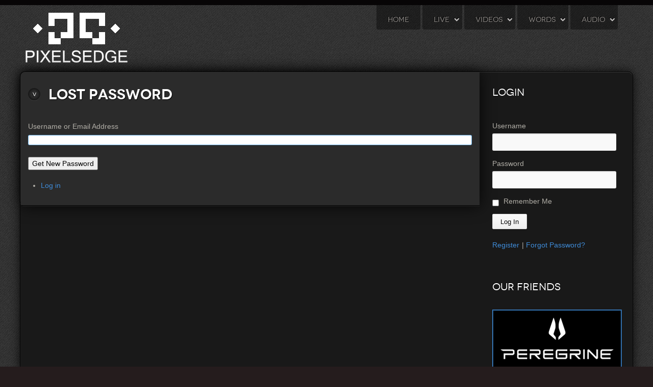

--- FILE ---
content_type: text/html; charset=UTF-8
request_url: https://www.pixelsedge.net/lostpassword/
body_size: 26781
content:
<!doctype html>
<html xml:lang="en-US" lang="en-US" >
<head>
		<meta name="viewport" content="width=1200px">
	    <link rel='dns-prefetch' href='//s.w.org' />
<script>if (document.location.protocol != "https:") {document.location = document.URL.replace(/^http:/i, "https:");}</script><script type='text/javascript' src='http://www.pixelsedge.net/wp-content/plugins/gantry/js/mootools.js?ver=5.2.23'></script>
<script type='text/javascript' src='https://www.pixelsedge.net/wp-includes/js/jquery/jquery.js?ver=1.12.4-wp'></script>
<script type='text/javascript' src='https://www.pixelsedge.net/wp-includes/js/jquery/jquery-migrate.min.js?ver=1.4.1'></script>
<script type='text/javascript'>
/* <![CDATA[ */
var themeMyLogin = {"action":"lostpassword","errors":[]};
/* ]]> */
</script>
<script type='text/javascript' src='https://www.pixelsedge.net/wp-content/plugins/theme-my-login/assets/scripts/theme-my-login.min.js?ver=7.0.12'></script>
<link rel='stylesheet' id='tp-sidebar-login-css'  href='https://www.pixelsedge.net/wp-content/plugins/tt-sidebar-login-widget/assets/css/tt-sidebar-login.css?ver=5.2.23' type='text/css' media='all' />
<link rel='stylesheet' id='wp-block-library-css'  href='https://www.pixelsedge.net/wp-includes/css/dist/block-library/style.min.css?ver=5.2.23' type='text/css' media='all' />
<link rel='stylesheet' id='theme-my-login-css'  href='https://www.pixelsedge.net/wp-content/plugins/theme-my-login/assets/styles/theme-my-login.min.css?ver=7.0.12' type='text/css' media='all' />
<meta http-equiv="Content-Type" content="text/html; charset=UTF-8" />
<title>Lost Password | Pixels Edge</title><link rel='dns-prefetch' href='//s.w.org' />
		<script type="text/javascript">
			window._wpemojiSettings = {"baseUrl":"https:\/\/s.w.org\/images\/core\/emoji\/12.0.0-1\/72x72\/","ext":".png","svgUrl":"https:\/\/s.w.org\/images\/core\/emoji\/12.0.0-1\/svg\/","svgExt":".svg","source":{"concatemoji":"https:\/\/www.pixelsedge.net\/wp-includes\/js\/wp-emoji-release.min.js?ver=5.2.23"}};
			!function(e,a,t){var n,r,o,i=a.createElement("canvas"),p=i.getContext&&i.getContext("2d");function s(e,t){var a=String.fromCharCode;p.clearRect(0,0,i.width,i.height),p.fillText(a.apply(this,e),0,0);e=i.toDataURL();return p.clearRect(0,0,i.width,i.height),p.fillText(a.apply(this,t),0,0),e===i.toDataURL()}function c(e){var t=a.createElement("script");t.src=e,t.defer=t.type="text/javascript",a.getElementsByTagName("head")[0].appendChild(t)}for(o=Array("flag","emoji"),t.supports={everything:!0,everythingExceptFlag:!0},r=0;r<o.length;r++)t.supports[o[r]]=function(e){if(!p||!p.fillText)return!1;switch(p.textBaseline="top",p.font="600 32px Arial",e){case"flag":return s([55356,56826,55356,56819],[55356,56826,8203,55356,56819])?!1:!s([55356,57332,56128,56423,56128,56418,56128,56421,56128,56430,56128,56423,56128,56447],[55356,57332,8203,56128,56423,8203,56128,56418,8203,56128,56421,8203,56128,56430,8203,56128,56423,8203,56128,56447]);case"emoji":return!s([55357,56424,55356,57342,8205,55358,56605,8205,55357,56424,55356,57340],[55357,56424,55356,57342,8203,55358,56605,8203,55357,56424,55356,57340])}return!1}(o[r]),t.supports.everything=t.supports.everything&&t.supports[o[r]],"flag"!==o[r]&&(t.supports.everythingExceptFlag=t.supports.everythingExceptFlag&&t.supports[o[r]]);t.supports.everythingExceptFlag=t.supports.everythingExceptFlag&&!t.supports.flag,t.DOMReady=!1,t.readyCallback=function(){t.DOMReady=!0},t.supports.everything||(n=function(){t.readyCallback()},a.addEventListener?(a.addEventListener("DOMContentLoaded",n,!1),e.addEventListener("load",n,!1)):(e.attachEvent("onload",n),a.attachEvent("onreadystatechange",function(){"complete"===a.readyState&&t.readyCallback()})),(n=t.source||{}).concatemoji?c(n.concatemoji):n.wpemoji&&n.twemoji&&(c(n.twemoji),c(n.wpemoji)))}(window,document,window._wpemojiSettings);
		</script>
		<style type="text/css">
img.wp-smiley,
img.emoji {
	display: inline !important;
	border: none !important;
	box-shadow: none !important;
	height: 1em !important;
	width: 1em !important;
	margin: 0 .07em !important;
	vertical-align: -0.1em !important;
	background: none !important;
	padding: 0 !important;
}
</style>
	<link rel='stylesheet' id='menu-c1916101bacc60b6fb4a7e1e2ab79aa9486-css'  href='https://www.pixelsedge.net/wp-content/themes/rt_leviathan_wp/css-compiled/menu-c1916101bacc60b6fb4a7e1e2ab79aa9.css?ver=4.1.17' type='text/css' media='all' />
<link rel='stylesheet' id='grid-responsive130-css'  href='https://www.pixelsedge.net/wp-content/plugins/gantry/css/grid-responsive.css?ver=4.1.17' type='text/css' media='all' />
<link rel='stylesheet' id='bootstrap730-css'  href='https://www.pixelsedge.net/wp-content/themes/rt_leviathan_wp/css-compiled/bootstrap.css?ver=4.1.17' type='text/css' media='all' />
<link rel='stylesheet' id='master-e0e9917cf326c44a1a7d7cf58981d304383-css'  href='https://www.pixelsedge.net/wp-content/themes/rt_leviathan_wp/css-compiled/master-e0e9917cf326c44a1a7d7cf58981d304.css?ver=4.1.17' type='text/css' media='all' />
<link rel='stylesheet' id='master-webkit227-css'  href='https://www.pixelsedge.net/wp-content/themes/rt_leviathan_wp/css/master-webkit.css?ver=4.1.17' type='text/css' media='all' />
<link rel='stylesheet' id='1200fixed536-css'  href='https://www.pixelsedge.net/wp-content/themes/rt_leviathan_wp/css-compiled/1200fixed.css?ver=4.1.17' type='text/css' media='all' />
<link rel='stylesheet' id='style579-css'  href='https://www.pixelsedge.net/wp-content/themes/rt_leviathan_wp/style.css?ver=4.1.17' type='text/css' media='all' />
<link rel='stylesheet' id='rokajaxsearch.css-css'  href='https://www.pixelsedge.net/wp-content/plugins/wp_rokajaxsearch/css/rokajaxsearch.css?ver=5.2.23' type='text/css' media='all' />
<link rel='stylesheet' id='rokajaxsearch-theme.css-css'  href='https://www.pixelsedge.net/wp-content/plugins/wp_rokajaxsearch/themes/light/rokajaxsearch-theme.css?ver=5.2.23' type='text/css' media='all' />
<script type='text/javascript' src='https://www.pixelsedge.net/wp-content/plugins/wp_rokajaxsearch/js/rokajaxsearch.js?ver=5.2.23'></script>
<link rel='https://api.w.org/' href='https://www.pixelsedge.net/wp-json/' />
<meta name="generator" content="WordPress 5.2.23" />
<link rel='shortlink' href='https://www.pixelsedge.net/?p=3650' />
<link rel="alternate" type="application/json+oembed" href="https://www.pixelsedge.net/wp-json/oembed/1.0/embed?url=https%3A%2F%2Fwww.pixelsedge.net%2Flostpassword%2F" />
<link rel="alternate" type="text/xml+oembed" href="https://www.pixelsedge.net/wp-json/oembed/1.0/embed?url=https%3A%2F%2Fwww.pixelsedge.net%2Flostpassword%2F&#038;format=xml" />

            <!--/ Facebook Thumb Fixer Open Graph /-->
            <meta property="og:type" content="article" />
            <meta property="og:url" content="https://www.pixelsedge.net/lostpassword/" />
            <meta property="og:title" content="Lost Password" />
            <meta property="og:description" content="" />
            <meta property="og:site_name" content="Pixels Edge" />
            <meta property="og:image" content="https://www.pixelsedge.net/wp-content/uploads/2014/08/Pedge-Logo-White-Copy.png" />
            <meta property="og:image:alt" content="" />
            <meta property="og:image:width" content="" />
            <meta property="og:image:height" content="" />

            <meta itemscope itemtype="article" />
            <meta itemprop="description" content="" />
            <meta itemprop="image" content="https://www.pixelsedge.net/wp-content/uploads/2014/08/Pedge-Logo-White-Copy.png" />

            <meta name="twitter:card" content="summary_large_image" />
            <meta name="twitter:url" content="https://www.pixelsedge.net/lostpassword/" />
            <meta name="twitter:title" content="Lost Password" />
            <meta name="twitter:description" content="" />
            <meta name="twitter:image" content="" />
            

<link rel="shortcut icon" href="https://www.pixelsedge.net/wp-content/plugins/multicons/images/favicon.ico" />



		
<script type="text/javascript">
<!--//
/* Wordpress 404 Image Fix Plugin  v0.1 */
var wp_404_images_fix = wp_404_images_fix || function(img) {
	img.src='https://www.pixelsedge.net/wp-content/uploads/2014/04/ImageRemoved2.png';
	img.onerror = function(){};
	}
var i = new Image(); i.src='https://www.pixelsedge.net/wp-content/uploads/2014/04/ImageRemoved2.png';
//-->
</script>		<style type="text/css">.recentcomments a{display:inline !important;padding:0 !important;margin:0 !important;}</style>
		<script type="text/javascript">
window.addEvent((window.webkit) ? 'load' : 'domready', function() {
			if(document.id('roksearch_search_str')) {
				window.rokajaxsearch = new RokAjaxSearch({
					'results': 'Results',
					'close': '',
					'websearch': 1,
					'blogsearch': 1,
					'imagesearch': 0,
					'videosearch': 0,
					'imagesize': 'MEDIUM',
					'safesearch': 'MODERATE',
					'search': 'Search',
					'readmore': 'Read More ...',
					'noresults': 'No Results',
					'advsearch': 'Advanced Search',
					'page': 'Page',
					'page_of': 'Page of',
					'searchlink': '?orderby=date',
					'advsearchlink': '?orderby=date',
					'uribase': 'https://www.pixelsedge.net/wp-admin/admin-ajax.php',
					'limit': '10',
					'perpage': '3',
					'ordering': 'date',
					'phrase': 'any',
					'hidedivs': '',
					'includelink': 1,
					'viewall': 'View All',
					'estimated': 'Estimated',
					'showestimated': 1,
					'showpagination': 1,
					'showcategory': 1,
					'showreadmore': 1,
					'showdescription': 1,
					'wordpress': true
				});
			}
		});
</script>
<!-- ## NXS/OG ## --><!-- ## NXSOGTAGS ## --><!-- ## NXS/OG ## -->
	<style type="text/css">
		<!--
#rt-logo {background: url(https://www.pixelsedge.net/wp-content/uploads/2014/04/Pedge-Logo-White-Copy.png) 50% 0 no-repeat !important;}
#rt-logo {width: 200px;height: 98px;}
#rt-logo {
	margin-top: 25px;
	margin-bottom: -25px;
}

.gf-menu {
	margin-top: -15px;
}

body .rt-container .rt-grid-4 {
	width: 450px;
}

body .rt-container .rt-grid-5 {
	width: 450px;
}

.lcp_catlist {
	margin-left: 15px;
}
		-->
	</style>
	<script type="text/javascript">//<![CDATA[
window.addEvent('domready', function() {
				var switcher = document.id('gantry-viewswitcher');
				if (switcher) {
					switcher.addEvent('click', function(e) {
						e.stop();
						if ('0' == '0') document.id('gantry-viewswitcher').addClass('off');
						else $('gantry-viewswitcher').removeClass('off');
						Cookie.write('leviathan-mac-switcher', '0');
						window.location.reload();
					});
				}
		
});	//]]></script>
</head>
<body  class="page-template-default page page-id-3650 tml-action tml-action-lostpassword logo-type-custom main-accentoverlay-dark main-accent2overlay-dark body-dark background-pattern-faded-diagonal font-family-leviathan font-size-is-default layout-mode-1200fixed col12">
	<div id="rt-page-surround">
        <header id="rt-top-surround" class="rt-dark">
						<div id="rt-header">
			<div class="rt-header-border"></div>
			<div class="rt-container">
				
		
																						
		
				<div class="rt-grid-6 rt-alpha">
					<div id="gantry_logo-2" class="widget widget_gantry_logo rt-block logo-block">
			<a href="https://www.pixelsedge.net" id="rt-logo"></a>
		</div>
		</div>
		
																						
		
		
		
																						
		
				<div class="rt-grid-6 rt-omega">
					<div id="gantry_menu-2" class="widget widget_gantry_menu nomarginbottom nopaddingbottom rt-block">
			<div class="module-surround">
							<div class="module-content">
						<div class="gf-menu-device-container"></div>
		<ul class="gf-menu l1 ">
									
		<li class=" item6" >
			<span class="rt-arrow-pointer"></span>
			<a class="item" href="https://www.pixelsedge.net/"  >
				<span>
										
					Home									</span>
			</a>

					</li>
											
		<li class=" item14 parent" >
			<span class="rt-arrow-pointer"></span>
			<a class="item" href="https://www.pixelsedge.net/live/"  >
				<span>
										
					Live										<span class="border-fixer"></span>
									</span>
			</a>

												<div class="dropdown columns-1 " style="width:180px;">
												<div class="column col1"  style="width:180px;">
							<ul class="l2">
																			
		<li class=" item23" >
			<span class="rt-arrow-pointer"></span>
			<a class="item" href="https://www.pixelsedge.net/live/tom/"  >
				<span>
										
					Phat32 - Tom									</span>
			</a>

					</li>
																					
		<li class=" item4114" >
			<span class="rt-arrow-pointer"></span>
			<a class="item" href="https://www.pixelsedge.net/live/the404s/"  >
				<span>
										
					The404s									</span>
			</a>

					</li>
																	</ul>
						</div>
											</div>

									</li>
											
		<li class=" item8 parent" >
			<span class="rt-arrow-pointer"></span>
			<a class="item" href="https://www.pixelsedge.net/videos/"  >
				<span>
										
					Videos										<span class="border-fixer"></span>
									</span>
			</a>

												<div class="dropdown columns-1 " style="width:180px;">
												<div class="column col1"  style="width:180px;">
							<ul class="l2">
																			
		<li class=" item2052 parent" >
			<span class="rt-arrow-pointer"></span>
			<a class="item" href="https://www.pixelsedge.net/videos/lets-play/"  >
				<span>
										
					Lets Play with Pedge										<span class="border-fixer"></span>
									</span>
			</a>

												<div class="dropdown flyout columns-1 " style="width:180px;">
												<div class="column col1"  style="width:180px;">
							<ul class="l3">
																			
		<li class=" item4062" >
			<span class="rt-arrow-pointer"></span>
			<a class="item" href="https://www.pixelsedge.net/videos/lets-play/unity-and-rogue/"  >
				<span>
										
					Assassins Creed Unity and Rogue									</span>
			</a>

					</li>
																					
		<li class=" item2053" >
			<span class="rt-arrow-pointer"></span>
			<a class="item" href="https://www.pixelsedge.net/videos/lets-play/stick-of-truth/"  >
				<span>
										
					Stick of Truth									</span>
			</a>

					</li>
																	</ul>
						</div>
											</div>

									</li>
																					
		<li class=" item17 parent" >
			<span class="rt-arrow-pointer"></span>
			<a class="item" href="https://www.pixelsedge.net/videos/tom-learns/"  >
				<span>
										
					Tom Learns										<span class="border-fixer"></span>
									</span>
			</a>

												<div class="dropdown flyout columns-1 " style="width:180px;">
												<div class="column col1"  style="width:180px;">
							<ul class="l3">
																			
		<li class=" item18" >
			<span class="rt-arrow-pointer"></span>
			<a class="item" href="https://www.pixelsedge.net/videos/tom-learns/killer-instinct/"  >
				<span>
										
					Killer Instinct									</span>
			</a>

					</li>
																					
		<li class=" item19" >
			<span class="rt-arrow-pointer"></span>
			<a class="item" href="https://www.pixelsedge.net/videos/tom-learns/league-of-legends/"  >
				<span>
										
					League of Legends									</span>
			</a>

					</li>
																	</ul>
						</div>
											</div>

									</li>
																					
		<li class=" item15 parent" >
			<span class="rt-arrow-pointer"></span>
			<a class="item" href="https://www.pixelsedge.net/videos/pixel-finds/"  >
				<span>
										
					Pixel Finds										<span class="border-fixer"></span>
									</span>
			</a>

												<div class="dropdown flyout columns-1 " style="width:180px;">
												<div class="column col1"  style="width:180px;">
							<ul class="l3">
																			
		<li class=" item16" >
			<span class="rt-arrow-pointer"></span>
			<a class="item" href="https://www.pixelsedge.net/videos/pixel-finds/interviews/"  >
				<span>
										
					Interviews									</span>
			</a>

					</li>
																	</ul>
						</div>
											</div>

									</li>
																					
		<li class=" item20" >
			<span class="rt-arrow-pointer"></span>
			<a class="item" href="https://www.pixelsedge.net/videos/tom-talks/"  >
				<span>
										
					Tom Talks									</span>
			</a>

					</li>
																					
		<li class=" item3714" >
			<span class="rt-arrow-pointer"></span>
			<a class="item" href="https://www.pixelsedge.net/videos/blue-in-the-face/"  >
				<span>
										
					Blue In The Face Reviews									</span>
			</a>

					</li>
																	</ul>
						</div>
											</div>

									</li>
											
		<li class=" item7 parent" >
			<span class="rt-arrow-pointer"></span>
			<a class="item" href="https://www.pixelsedge.net/words/"  >
				<span>
										
					Words										<span class="border-fixer"></span>
									</span>
			</a>

												<div class="dropdown columns-1 " style="width:180px;">
												<div class="column col1"  style="width:180px;">
							<ul class="l2">
																			
		<li class=" item9" >
			<span class="rt-arrow-pointer"></span>
			<a class="item" href="https://www.pixelsedge.net/words/site-news/"  >
				<span>
										
					Site News									</span>
			</a>

					</li>
																					
		<li class=" item12" >
			<span class="rt-arrow-pointer"></span>
			<a class="item" href="https://www.pixelsedge.net/words/the-sage-abyss/"  >
				<span>
										
					The Sage Abyss									</span>
			</a>

					</li>
																					
		<li class=" item21" >
			<span class="rt-arrow-pointer"></span>
			<a class="item" href="https://www.pixelsedge.net/words/solid-board-gamers/"  >
				<span>
										
					Solid Board Gamers									</span>
			</a>

					</li>
																	</ul>
						</div>
											</div>

									</li>
											
		<li class=" item10 parent" >
			<span class="rt-arrow-pointer"></span>
			<a class="item" href="https://www.pixelsedge.net/audio/"  >
				<span>
										
					Audio										<span class="border-fixer"></span>
									</span>
			</a>

												<div class="dropdown columns-1 " style="width:180px;">
												<div class="column col1"  style="width:180px;">
							<ul class="l2">
																			
		<li class=" item11" >
			<span class="rt-arrow-pointer"></span>
			<a class="item" href="https://www.pixelsedge.net/audio/liquids-soundbooth/"  >
				<span>
										
					Liquid's Soundbooth									</span>
			</a>

					</li>
																	</ul>
						</div>
											</div>

									</li>
							</ul>
						</div>
					
			</div>
		</div>
		</div>				<div class="clear"></div>
			</div>
		</div>
			</header>
		<div class="rt-page-container rt-container rt-dark">
						<div id="rt-transition">
			<div id="rt-mainbody-surround">
																							    					<div id="rt-main" class="mb9-sa3">
			<div class="rt-main-wrapper rt-grid-9">
	
										
								<div class="rt-block">
					<div id="rt-mainbody" class="rt-dark">
						<div class="component-content">
							

	<div class="item-page">

		
			
						
			
			
				
								
			<div class="post-3650 page type-page status-publish hentry" id="post-3650">

				
				
					<h2>
													Lost Password											</h2>

				
				
				
				
				
				<div class="clear"></div>

				
				
				
							
				
										
				
				<div class="post-content">
						
					<div class="tml tml-lostpassword">
<form name="lostpassword" action="https://www.pixelsedge.net/lostpassword/" method="post">
<div class="tml-field-wrap tml-user_login-wrap">
<label class="tml-label" for="user_login">Username or Email Address</label>
<input name="user_login" type="text" value="" id="user_login" class="tml-field">
</div>


<div class="tml-field-wrap tml-submit-wrap">
<input name="submit" type="submit" value="Get New Password" class="tml-button">
</div>

<input name="redirect_to" type="hidden" value="">

</form>
<ul class="tml-links"><li class="tml-login-link"><a href="https://www.pixelsedge.net/login/">Log in</a></li></ul></div>


				</div>
				
				
				
				
									
				
				
			</div>
			
						
					
		
	</div>						</div>
					</div>
				</div>
					
									
				<div class="rt-pages"></div>
			</div>        
			
		
																						
		
				<div class="rt-grid-3 ">
		<div id="rt-sidebar-a">
					<div id="sidebarlogin-2" class="widget widget_sidebarlogin rt-block">
			<div class="module-surround">
							<div class="module-title">
										<h2 class="title">
					Login					</h2>
				</div>
								<div class="module-content">
				
		<form name="loginform" id="loginform" action="https://www.pixelsedge.net/login/" method="post">
			
			<p class="login-username">
				<label for="user_login">Username</label>
				<input type="text" name="log" id="user_login" class="input" value="" size="20" />
			</p>
			<p class="login-password">
				<label for="user_pass">Password</label>
				<input type="password" name="pwd" id="user_pass" class="input" value="" size="20" />
			</p>
			
			<p class="login-remember"><label><input name="rememberme" type="checkbox" id="rememberme" value="forever" /> Remember Me</label></p>
			<p class="login-submit">
				<input type="submit" name="wp-submit" id="wp-submit" class="button button-primary" value="Log In" />
				<input type="hidden" name="redirect_to" value="https://www.pixelsedge.net" />
			</p>
			
		</form>				<p id="reglost">
					<a href="https://www.pixelsedge.net/register/" title="Register">Register</a>|  <a href="https://www.pixelsedge.net/lostpassword/?redirect_to=https%3A%2F%2Fwww.pixelsedge.net?sli=lost" rel="nofollow" title="Forgot Password">Forgot Password?</a>				</p>
								</div>
					
			</div>
		</div>
		
		
																						
		
				<div id="text-3" class="widget widget_text rt-block">
			<div class="module-surround">
							<div class="module-title">
										<h2 class="title">
					Our Friends					</h2>
				</div>
								<div class="module-content">
							<div class="textwidget"><center><div style="clear:both;"><a href="http://www.theperegrine.com?AFFID=107923" target="_blank" rel="noopener noreferrer"><img src="https://www.pixelsedge.net/wp-content/uploads/2014/08/peregrine.png" alt="gamefanshop partner banner" /></a></div></center></div>
						</div>
					
			</div>
		</div>
		</div></div>			<div class="clear"></div>
		</div>
																			</div>
		</div>
				<div id="rt-bottom">
			
		
																						
		
				<div class="rt-grid-12 rt-alpha rt-omega">
					<div id="text-7" class="widget widget_text rt-block">
			<div class="module-surround">
							<div class="module-content">
							<div class="textwidget"><style type="text/css">
    .post-content {
        min-height: 120px;
    }

    .post h2 {
        width: 760px;
    }

    .article-info {
        margin-top: -15px;
    }

    .img-intro-left img {
        width: 400px;
        height: 167px;
    }

    .layout-showcase {
        height: 185px;
        background: #3f8cd9 !important;
        border-radius: 5px !important;
    }

    .sprocket-features-content {
        margin-top: 5px !important;
    }

    .sprocket-features-title a {
        font-size: 30px;
        line-height: 100%;
        color: #ffffff !important;
        transition: color 0.2s ease-out;
        transition-property: color;
        transition-duration: 0.2s;
        transition-timing-function: ease-out;
        transition-delay: initial;
        text-shadow: -2px -2px 5px rgba(0,0,0,1);
    }

    .sprocket-features-title a:hover {
        color: #b2afa8 !important;
    }

    .sprocket-features-img-container a img {
        -moz-box-shadow: 0 0 10px #3f8cd9;
        -webkit-box-shadow: 0 0 10px #3f8cd9;
        box-shadow: 0 0 10px #3f8cd9;
        border:1px solid #;
        -webkit-border-radius: 15px;
        -moz-border-radius: 15px;
        border-radius: 15px;
    }

    .post .img-fulltext-left {
        visibility: hidden;
        height: 0;
    }

    .sprocket-features-container .sprocket-features-content {
        width: 515px;
    }

    .img-intro-left a img {
        border-style: ridge;
        border-width: 2px;
        border-color: #3f8cd9!important;
        transition: border-color 0.2s ease-out;
        transition-property: border-color;
        transition-duration: 0.2s;
        transition-timing-function: ease-out;
        transition-delay: initial;
        text-shadow: -2px -2px 5px rgba(0,0,0,1);
    }

    .img-intro-left a img:hover {
        border-color: #b2afa8 !important;
    }
    .widget .module-content a img {
        border-style: ridge;
        border-width: 2px;
        border-color: #3f8cd9!important;
        transition: border-color 0.2s ease-out;
        transition-property: border-color;
        transition-duration: 0.2s;
        transition-timing-function: ease-out;
        transition-delay: initial;
        text-shadow: -2px -2px 5px rgba(0,0,0,1);
    }

    .widget .module-content a img:hover {
        border-color: #b2afa8 !important;
    }

    .post-content a img {
        border-style: ridge;
        border-width: 2px;
        border-color: #3f8cd9!important;
        transition: border-color 0.2s ease-out;
        transition-property: border-color;
        transition-duration: 0.2s;
        transition-timing-function: ease-out;
        transition-delay: initial;
        text-shadow: -2px -2px 5px rgba(0,0,0,1);
    }

    .post-content a img:hover {
        border-color: #b2afa8 !important;
    }
</style></div>
						</div>
					
			</div>
		</div>
		</div>			<div class="clear"></div>
		</div>
			</div>
		<footer id="rt-footer-surround" class="rt-dark">
				<div id="rt-footer">
			<div class="rt-container">
				
		
																						
		
				<div class="rt-grid-12 rt-alpha rt-omega">
					<div id="text-2" class="widget widget_text rt-block">
			<div class="module-surround">
							<div class="module-content">
							<div class="textwidget"></div>
						</div>
					
			</div>
		</div>
		</div>				<div class="clear"></div>
			</div>
		</div>
					</footer>
					</div>
	<script type='text/javascript' src='https://www.pixelsedge.net/wp-includes/js/comment-reply.min.js?ver=5.2.23'></script>
<script type='text/javascript'>
/* <![CDATA[ */
var countVars = {"disqusShortname":"pedge"};
/* ]]> */
</script>
<script type='text/javascript' src='https://www.pixelsedge.net/wp-content/plugins/disqus-comment-system/public/js/comment_count.js?ver=3.0.17'></script>
<script type='text/javascript' src='https://www.pixelsedge.net/wp-includes/js/wp-embed.min.js?ver=5.2.23'></script>
	</body>
</html>


--- FILE ---
content_type: text/css
request_url: https://www.pixelsedge.net/wp-content/themes/rt_leviathan_wp/css-compiled/master-e0e9917cf326c44a1a7d7cf58981d304.css?ver=4.1.17
body_size: 124958
content:
.clearfix{*zoom:1;}.clearfix:before,.clearfix:after{display:table;content:"";line-height:0;}.clearfix:after{clear:both;}.hide-text{font:0/0 a;color:transparent;text-shadow:none;background-color:transparent;border:0;}.input-block-level{display:block;width:100%;min-height:30px;-webkit-box-sizing:border-box;-moz-box-sizing:border-box;box-sizing:border-box;}@font-face{font-family:'NovecentoWideRegular';src:url('../fonts/novecentowide-normal-webfont.eot');src:url('../fonts/novecentowide-normal-webfont.eot?#iefix') format('embedded-opentype'), url('../fonts/novecentowide-normal-webfont.woff') format('woff'), url('../fonts/novecentowide-normal-webfont.ttf') format('truetype'), url('../fonts/novecentowide-normal-webfont.svg#NovecentoWideRegular') format('svg');font-weight:normal;font-style:normal;}@font-face{font-family:'novecentoWideBold';src:url('../fonts/novecentowide-demibold-webfont.eot');src:url('../fonts/novecentowide-demibold-webfont.eot?#iefix') format('embedded-opentype'), url('../fonts/novecentowide-demibold-webfont.woff') format('woff'), url('../fonts/novecentowide-demibold-webfont.ttf') format('truetype'), url('../fonts/novecentowide-demibold-webfont.svg#novecento_wide_lightbold') format('svg');font-weight:normal;font-style:normal;}.rok-left{float:left;}.rok-right{float:right;}.rok-dropdown-group,.rok-dropdown{position:relative;}.rok-dropdown-open .rok-dropdown{display:block;}.rok-popover-group,.rok-popover{position:relative;}.rok-popover-open .rok-popover{display:block;}a:hover{text-decoration:none;}.table{display:table;}.cell{display:table-cell;}html{margin-bottom:1px;height:100%;}body{margin-bottom:1px;}.rt-block{padding:15px;margin:10px;position:relative;}#rt-content-top,#rt-content-bottom{overflow:hidden;}.rt-grid-1:before,.rt-grid-2:before,.rt-grid-3:before,.rt-grid-4:before,.rt-grid-5:before,.rt-grid-6:before,.rt-grid-7:before,.rt-grid-8:before,.rt-grid-9:before,.rt-grid-10:before,.rt-grid-11:before,.rt-grid-12:before{display:table;content:"";clear:both;}.rt-grid-1:after,.rt-grid-2:after,.rt-grid-3:after,.rt-grid-4:after,.rt-grid-5:after,.rt-grid-6:after,.rt-grid-7:after,.rt-grid-8:after,.rt-grid-9:after,.rt-grid-10:after,.rt-grid-11:after,.rt-grid-12:after{display:table;content:"";clear:both;}.font-family-optima{font-family:Optima, Lucida, 'MgOpen Cosmetica', 'Lucida Sans Unicode', sans-serif;}.font-family-geneva{font-family:Geneva, Tahoma, "Nimbus Sans L", sans-serif;}.font-family-helvetica{font-family:Helvetica, Arial, FreeSans, sans-serif;}.font-family-lucida{font-family:"Lucida Grande", Helvetica, Verdana, sans-serif;}.font-family-georgia{font-family:Georgia, sans-serif;}.font-family-trebuchet{font-family:"Trebuchet MS", sans-serif;}.font-family-palatino{font-family:"Palatino Linotype", "Book Antiqua", Palatino, "Times New Roman", Times, serif;}body{font-size:13px;line-height:1.7em;font-family:Helvetica, Arial, Sans-Serif;}.font-size-is-xlarge{font-size:16px;line-height:1.7em;}.font-size-is-large{font-size:15px;line-height:1.7em;}.font-size-is-default{font-size:14px;line-height:1.7em;}.font-size-is-small{font-size:12px;line-height:1.7em;}.font-size-is-xsmall{font-size:10px;line-height:1.7em;}p{margin:0 0 15px 0;}h1{font-size:260%;}h2{font-size:200%;}h3{font-size:175%;}h4{font-size:130%;}h5{font-size:110%;}a{text-decoration:none;}a:focus{outline:none;}.left-1,.left-2,.left-3,.left-4,.left-5,.left-6,.left-7,.left-8,.left-9,.left-10,.right-11{float:left;margin-right:50px;margin-bottom:15px;position:relative;}.right-1,.right-2,.right-3,.right-4,.right-5,.right-6,.right-7,.right-8,.right-9,.right-10,.right-11{float:right;margin-left:50px;margin-bottom:15px;position:relative;}.date-block{padding:15px 15px 15px 50px;}ol{padding-left:15px;}ul li{padding:0;margin:0;}ul li.author{margin:0;letter-spacing:1px;list-style:none;font-weight:bold;text-align:right;}ul li.author span{display:block;font-weight:normal;margin-bottom:10px;line-height:1em;}ul li.date{margin:0;letter-spacing:1px;list-style:none;text-align:right;font-weight:bold;}ul li.date span{display:block;font-weight:normal;margin-bottom:10px;line-height:1em;}ul li.comments{list-style:none;text-align:right;font-weight:bold;}ul li.comments span{display:block;font-weight:normal;margin-bottom:10px;line-height:1em;}ul ul{margin-left:25px;padding:5px 0;}body.rtl{direction:rtl;}body.rtl{min-width:inherit;}html body * span.clear,html body * div.clear,html body * li.clear,html body * dd.clear{background:none;border:0;clear:both;display:block;float:none;font-size:0;list-style:none;margin:0;padding:0;overflow:hidden;visibility:hidden;width:0;height:0;}.clearfix:after{clear:both;content:'.';display:block;visibility:hidden;height:0;}.clearfix{display:inline-block;}* html .clearfix{height:1%;}.clearfix{display:block;}#debug #rt-main{overflow:hidden;border-bottom:4px solid #666;margin-top:15px;position:relative;}#debug .status{position:absolute;background:#333;opacity:0.3;padding:0 15px;z-index:10000;color:#fff;font-weight:bold;font-size:150%;}.hidden{display:none;visibility:hidden;}.visible-phone{display:none !important;}.visible-tablet{display:none !important;}.hidden-desktop{display:none !important;}.hidden-large{display:none !important;}.row{margin:0 -15px;}.gantry-width-block{display:block;float:left;}.gantry-width-spacer{margin:15px;}.gantry-width-10{width:10%;}.gantry-width-20{width:20%;}.gantry-width-25{width:25%;}.gantry-width-30{width:30%;}.gantry-width-33{width:33.33%;}.gantry-width-40{width:40%;}.gantry-width-50{width:50%;}.gantry-width-60{width:60%;}.gantry-width-66{width:66.66%;}.gantry-width-70{width:70%;}.gantry-width-75{width:75%;}.gantry-width-80{width:80%;}.gantry-width-90{width:90%;}.gantry-left{float:left;margin-right:15px;}.gantry-right{float:right;margin-left:15px;}.gantry-center{text-align:center;}.gantry-center td,.gantry-center th{text-align:center;}#maintenance-notice{display:block;margin:0 0 10px;text-align:center;padding:5px 0;font-weight:bold;background:#FFF;color:#6E6E6E;border-bottom:1px solid #CCC;}.component-body{padding:20px;}.component-content .row-separator{display:block;clear:both;margin:0;border:0;height:1px;}.component-content .item-separator{display:none;margin:0;}.component-content .shownocolumns{width:98%;}.component-content .column-1,.component-content .column-2,.component-content .column-3,.component-content .column-4,.component-content .page-header{padding:10px 0;}.component-content .column-2{width:55%;margin-left:40%;}.component-content .column-3{width:30%;}.component-content .cols-1{display:block;float:none !important;margin:0 !important;}.component-content .cols-2 .column-1{width:48%;float:left;}.component-content .cols-2 .column-2{width:48%;float:right;margin:0;}.component-content .cols-3 .column-1{float:left;width:29%;margin-right:7%;}.component-content .cols-3 .column-2{float:left;width:29%;margin-left:0;}.component-content .cols-3 .column-3{float:right;width:29%;padding:10px 0;}.component-content .cols-4 .column-1{float:left;width:23%;margin-right:2%;}.component-content .cols-4 .column-2{float:left;width:23%;margin-left:0;margin-right:2%;}.component-content .cols-4 .column-3{float:left;width:23%;margin-right:2%;}.component-content .cols-4 .column-4{float:right;width:23%;margin-right:2%;}.component-content .items-row{margin-bottom:10px;}.component-content .blog-more{padding:10px 5px;}.component-content .page-header{border-bottom:0;}.categories-list{padding:0 5px;}.categories-list ul{margin:0 0 0 20px;padding:0;}.categories-list ul li{list-style-type:none;margin:0;}.categories-list ul ul{margin-left:15px;}.categories-list dl dt,.categories-list dl dd{display:inline;}.category-desc{line-height:1.7em;margin:10px 0;padding-left:0;}.cat-children ul{list-style:none;margin:0;padding:0;}.author-info{position:relative;margin:20px 0;}.author-info .author-avatar{position:absolute;left:0;top:0;}.author-info .author-description{position:relative;padding-left:75px;}.component-content ul.actions{float:right;}.component-content ul.actions li{list-style:none;display:inline-block;}.component-content ul.actions li a{display:block;font-size:14px;margin-left:8px;}.component-content ul.actions li i{display:none;}.component-content ul.actions .print-icon img,.component-content ul.actions .print-icon [class^="icon-"],.component-content ul.actions .print-icon [class*=" icon-"]{display:none;}.component-content ul.actions .print-icon a:before{font-family:FontAwesome;content:"\f02f";}.component-content ul.actions .email-icon img,.component-content ul.actions .email-icon [class^="icon-"],.component-content ul.actions .email-icon [class*=" icon-"]{display:none;}.component-content ul.actions .email-icon a:before{font-family:FontAwesome;content:"\f0e0";}.component-content ul.actions .edit-icon img,.component-content ul.actions .edit-icon [class^="icon-"],.component-content ul.actions .edit-icon [class*=" icon-"]{display:none;}.component-content ul.actions .edit-icon a:before{font-family:FontAwesome;content:"\f044";}.component-content .article-info{display:block;margin-bottom:15px;font-size:13px;}.component-content .article-info dd{margin-left:0;display:block;}.component-content .article-info dd:before{font-family:FontAwesome;margin-right:2px;}.component-content .article-info .parent-category-name:before{content:"\f0c9";}.component-content .article-info .category-name:before{content:"\f0c9";}.component-content .article-info .create:before{content:"\f017";}.component-content .article-info .modified:before{content:"\f017";}.component-content .article-info .published:before{content:"\f017";}.component-content .article-info .createdby:before{content:"\f040";}.component-content .article-info .hits:before{content:"\f019";}.component-content .article-info .comments-count:before{content:"\f086";}.component-content .article-info .article-info-term{display:none;}.component-content .content_vote{margin:10px 0;}.component-content .tags{margin:10px 0;}.component-content .pagenav{padding:2px;clear:both;margin-top:20px;margin-left:0;overflow:hidden;}.component-content .pagenav li{list-style:none;-webkit-border-radius:4px;-moz-border-radius:4px;border-radius:4px;}.component-content .pagenav li a{padding:4px 10px;font-size:14px;-webkit-border-radius:4px;-moz-border-radius:4px;border-radius:4px;}.component-content .pagenav .pagenav-prev{float:left;}.component-content .pagenav .pagenav-next{float:right;}.component-content .item-page .post-tags .module-content a{margin-right:5px;margin-bottom:10px;}.component-content .items-leading{margin-bottom:25px;}.component-content .img-intro-right,.component-content .img-fulltext-right{float:right;margin-left:10px;margin-bottom:10px;}.component-content .img-intro-left,.component-content .img-fulltext-left{float:left;margin-right:10px;margin-bottom:10px;}.component-content #article-index{float:right;background:rgba(0,0,0,0.1);border:1px solid rgba(0,0,0,0.1);border-radius:5px;}.component-content #article-index ul{list-style:none;margin:0;}.component-content #article-index ul li:first-child a{border-top-right-radius:5px;border-top-left-radius:5px;}.component-content #article-index ul li a{display:block;line-height:20px;padding:8px 12px;border-bottom:1px solid rgba(0,0,0,0.1);}.component-content #article-index ul li a.active{color:inherit;}.component-content #article-index ul li a:hover{background:rgba(255,255,255,0.7);}.component-content #article-index ul li:last-child a{border-bottom:none !important;border-bottom-right-radius:5px;border-bottom-left-radius:5px;}.component-content .article-index .nav-tabs.nav-stacked > li > a{border:1px solid #2b2b2b;background:#222222;}.component-content .article-index .nav-tabs.nav-stacked > li > a:hover{background:#2b2b2b;}#rt-mainbody.rt-dark .component-content #article-index{border:1px solid rgba(255,255,255,0.2);}#rt-mainbody.rt-dark .component-content #article-index ul li a{border-bottom:1px solid rgba(255,255,255,0.2);}#rt-mainbody.rt-dark .component-content #article-index ul li a:hover{background:rgba(255,255,255,0.1);}#rt-mainbody.rt-dark .component-content .article-index .nav-tabs.nav-stacked > li > a{border:1px solid #5e5e5e;background:#222222;}#rt-mainbody.rt-dark .component-content .article-index .nav-tabs.nav-stacked > li > a:hover{background:#383838;}#comments-section{margin:20px 0;padding:10px 0;}#comments-section .comments-list > ol{list-style-type:none;margin:0;padding:0;}#comments-section .comments-list > ol ol,#comments-section .comments-list > ol ul{list-style:none;}#comments-section .comments-list > ol ol{padding-left:15px;}#comments-section .comments-list > ol .comment-body{margin:25px 0;padding-left:60px;position:relative;}#comments-section .comments-list > ol .comment-body .author-avatar{position:absolute;left:0;top:0;}#comments-section .comments-list > ol .comment-body .author-avatar img{max-width:100%;height:auto;}#comments-section .comments-list > ol .comment-body .comment-content{margin-top:15px;}#comments-section .comments-list > ol .comment-body .comment-content blockquote{padding-top:5px;padding-right:10px;padding-bottom:5px;}#comments-section .comments-list > ol .comment-body .comment-content blockquote p{font-size:inherit;}#comments-section .comments-list > ol .comment-body .reply{text-align:right;}#comments-section .comments-list .lead{font-size:21px;font-weight:200;line-height:30px;margin-bottom:20px;}#comments-section #comments + #respond .comment-notes{margin-top:0;}#comments-section #respond{margin:20px 0 0;}#comments-section #respond .cancel-comment-reply{float:right;position:relative;top:-9px;}#comments-section #respond #comments-form code{white-space:normal;}body.rtl #comments-section .comments-list > ol ol{padding-right:15px;padding-left:0;margin-left:0;margin-right:25px;}body.rtl #comments-section .comments-list > ol .comment-body{padding-left:0px;padding-right:60px;}body.rtl #comments-section .comments-list > ol .comment-body .author-avatar{right:0;}body.rtl #comments-section .comments-list > ol .comment-body .comment-content blockquote{padding-left:10px;border-left:none;border-right:5px solid #EEEEEE;}body.rtl #comments-section .comments-list > ol .comment-body .reply{text-align:left;}body.rtl #comments-section #respond .cancel-comment-reply{float:left;}.contact-form-page #rt-contact-form .control-group .send-copy{margin:15px 0;}.calendar td.button{background-image:none;background-color:transparent;border:none !important;padding:0;text-shadow:none;font-size:inherit;text-transform:inherit;color:#000000;display:table-cell;-webkit-box-shadow:none;-moz-box-shadow:none;box-shadow:none;-webkit-border-radius:0;-moz-border-radius:0;border-radius:0;line-height:inherit;}.calendar td.button:hover{color:#000000 !important;}.calendar td.button:before{position:relative;display:none;}.calendar td.title{font-size:1em;text-shadow:none;line-height:inherit;}.calendar tbody td.hilite,.calendar tbody td.selected{border:none;padding:2px 4px 2px 2px;}.calendar td.title{font-size:1.4em;display:table-cell;}.component-content .items-more{padding-top:10px;}.component-content .items-more h3{font-weight:normal;margin:0;padding:0;font-size:1.4em;}.component-content .items-more ol{line-height:1.3em;list-style-type:none;margin:0;padding:10px 0 10px 2px;}.component-content .items-more ol li{margin-bottom:5px;}.component-content .items-more ol li a{display:inline;font-weight:normal;padding:0;}.component-content .items-more ol li a:before{font-family:FontAwesome;content:"\f054";margin-right:4px;}.component-content .pagination{margin:10px 0;padding:10px 0;clear:both;text-align:center;}.component-content .pagination .counter{text-align:center;margin:0;font-weight:bold;margin-bottom:5px;}.component-content .pagination .counter + ul li span,.component-content .pagination .counter + ul li a{padding:6px 0;}.component-content .pagination ul{list-style-type:none;margin:0;padding:0;text-align:center;-webkit-box-shadow:none;-moz-box-shadow:none;box-shadow:none;}.component-content .pagination ul li{display:inline-block;text-align:center;}.component-content .pagination ul li a,.component-content .pagination ul li span{margin:0 5px;padding:0;font-size:1.1em;line-height:10px;-webkit-border-radius:3px;-moz-border-radius:3px;border-radius:3px;background:none;border:none;text-shadow:none;}.component-content .pagination-start,.component-content .pagination-next,.component-content .pagination-end,.component-content .pagination-prev{border:0;}.component-content .pagination-start{padding:0;}.component-content .pagination-start span{padding:0;}.component-content .comments-pagination{margin:10px 0;padding:10px 0;clear:both;}.component-content .comments-pagination ul{list-style-type:none;margin:0;padding:0;text-align:center;-webkit-box-shadow:none;-moz-box-shadow:none;box-shadow:none;}.component-content .comments-pagination ul li{display:inline-block;text-align:center;}.component-content .comments-pagination ul li span[class^="icon-arrow-"]{display:inline-block;}.component-content #password-lbl,.component-content #username-lbl{width:130px;display:block;float:left;font-size:1.2em;line-height:2em;}.component-content .login .control-label{padding-top:0;}.component-content .login .well{border:none;background:none;-webkit-box-shadow:none;-moz-box-shadow:none;box-shadow:none;}.component-content .login + div ul.nav-tabs.nav-stacked > li > a{background:none;border:none;}.component-content .login-fields{margin-bottom:5px;}.component-content .login-fields #remember-lbl{display:inline-block;margin-right:5px;}.component-content .login-fields #remember{margin:0;}.component-content .login-fields #username,.login-fields #password,#contact-form dd input,#contact-form dd textarea,#modlgn-username,#modlgn-passwd,#jform_email,#member-registration dd input,#search-searchword,.finder .inputbox{padding:4px;-webkit-border-radius:3px;-moz-border-radius:3px;border-radius:3px;line-height:1.6em;}.component-content .login + div{margin-top:12px;}.component-content .login + div ul li,#login-form li{list-style:none;}.component-content .login + div ul li a:before,#login-form a:before{font-family:FontAwesome;content:"\f059";margin-right:4px;}.component-content .login + div ul{padding:0;margin-left:0;}.component-content .login-description{margin:10px 0;}#login-form .userdata{margin:12px 0;}#login-form ul{padding:0;margin-left:0;}#login-form ul li a{font-size:14px;}#login-form input[type="text"],#login-form input[type="password"]{width:94%;}#login-form #form-login-remember label{display:inline-block;}#login-form #form-login-remember input{margin:0;}.breadcrumb{background:none;}.breadcrumb li{text-shadow:none;}#rt-breadcrumbs .breadcrumb{padding:0;margin:0;}#rt-breadcrumbs .breadcrumb a:after{margin:0 10px;}#rt-breadcrumbs .breadcrumbs img{display:none;}#rt-breadcrumbs a{font-size:14px;}#rt-breadcrumbs a:after{font-family:FontAwesome;content:"\f054";margin:0 5px 0 10px;}#rt-breadcrumbs .showHere{font-weight:bold;margin-right:5px;}#rt-breadcrumbs .rt-block{padding:10px 15px;}#rt-breadcrumbs .divider{display:none;}#rt-breadcrumbs li:first-child .divider{display:inline;}.component-content table{border-collapse:collapse;}.component-content table.table-bordered{border-collapse:separate;*border-collapse:collapse;}.component-content table.weblinks{font-size:14px;margin:10px 10px 20px 0;width:99%;}.component-content table.weblinks td{border-collapse:collapse;padding:7px;}.component-content table.weblinks td p{margin:0;line-height:1.3em;}.component-content table.weblinks th{padding:7px;text-align:left;}.component-content table.category{font-size:14px;margin:10px 10px 20px 0;width:99%;}.component-content table.category td{padding:7px;}.component-content table.category th{padding:7px;text-align:left;}.component-content table.category th a img{padding:2px 10px;}.component-content .weblink-category td.title{font-size:14px;}.component-content .num{vertical-align:top;text-align:left;}.component-content .hits{vertical-align:top;}.component-content .filter{margin:10px 0;text-align:right;margin-right:7px;}.component-content .archive .filter-search{float:none;background:none;border:none;padding-left:0;}.component-content .archive .filter-search .button{margin-bottom:9px;}.component-content .archive .filters{margin-bottom:25px;}.component-content .archive #archive-items{list-style:none;margin:0 0 10px 0;}.component-content .element-invisible{position:absolute;margin-left:-3000px;margin-top:-3000px;height:0;}.component-content .cat-items{margin-top:20px;}.component-content .cat-items .filter-search{margin-bottom:10px;}.component-content .cat-items select{margin-bottom:0;}.component-content #member-registration{padding:0 5px;}.component-content form fieldset dt{clear:left;float:left;width:12em;padding:3px 0;}.component-content form fieldset dd{float:left;padding:3px 0;}.component-content .form-actions{background:none;border-top:none;}.invalid,.login-fields #username.invalid,.login-fields #password.invalid,#contact-form dd input.invalid,#contact-form dd textarea.invalid,#modlgn-username.invalid,#modlgn-passwd.invalid,#jform_email.invalid,#member-registration dd input.invalid,#search-searchword.invalid,.finder .inputbox.invalid,.inputbox.invalid{border-color:#ff0000;}label.invalid{color:#ff0000 !important;}input[type="radio"],input[type="checkbox"]{margin-right:5px;}.component-content .searchintro{font-weight:normal;margin:20px 0 20px;}.component-content #searchForm .inputbox{margin-bottom:0;}.component-content #searchForm input[type="radio"],.component-content #searchForm input[type="checkbox"]{float:left;}.component-content #searchForm,.component-content #finder-search{padding:0 5px;}.component-content .form-limit{margin:20px 0 0;text-align:right;padding:0 10px 0 20px;}.component-content .highlight{font-weight:bold;}.component-content .ordering-box{width:40%;float:right;}.component-content .phrases-box{width:60%;float:left;}.component-content .only,.component-content .phrases{margin:10px 0 0 0;line-height:1.3em;}.component-content label.ordering{display:block;margin:10px 0 10px 0;}.component-content .word{padding:10px 10px 10px 0;}.component-content .word input{font-weight:bold;padding:4px;font-size:14px;}.component-content .word label{font-weight:bold;}.component-content fieldset.only label,.component-content fieldset.phrases label{margin:0 10px 0 0;}.component-content .ordering-box label.ordering{margin:0 10px 5px 0;}.component-content form .search label,.component-content form .finder label{display:none;}.component-content form #finder-filter-select-list label{display:block;margin-top:10px;margin-bottom:2px;}.component-content .search legend{font-weight:bold;}.component-content .search-results .result-title{padding:15px 15px 0 5px;font-weight:bold;}.component-content .search-results dd{padding:2px 15px 2px 5px;}.component-content .search-results .result-text{padding:10px 15px 10px 5px;line-height:1.7em;}.component-content .search-results .result-url{font-size:14px;padding:2px 15px 15px 5px;}.component-content .search-results .result-created{padding:2px 15px 15px 5px;}.component-content .search-results .result-category{padding:10px 15px 5px 5px;}.component-content #jform_contact_message{width:inherit;}.component-content .contact{padding:0;}.component-content .contact .button{float:none !important;clear:left;display:block;margin:20px 0 0 0;}.component-content .contact .title{font-size:1.3em;margin:0 0 2px 0;border:0;box-shadow:none;padding:0;-webkit-border-radius:3px;-moz-border-radius:3px;border-radius:3px;}.component-content .contact .title a{display:block;padding:10px;}.component-content .contact .title a span{line-height:1em;}.component-content .contact .title a span:before{font-family:FontAwesome;content:"\f055";margin:0 10px 0 0;font-size:1.3em;display:inline;vertical-align:middle;}.component-content .contact .pane-toggler-down a span:before{content:"\f056";}.component-content .contact-category{padding:0 10px;}.component-content .contact-category #adminForm .filters{border:0;padding:0;}.component-content .contact-image{margin:10px 0;overflow:hidden;display:block;}.component-content .contact-image img{max-width:100%;}.component-content address{font-style:normal;margin:10px 0;}.component-content address span{display:block;}.component-content .contact-address{margin:20px 0 10px 0;}.component-content .contact-email div{padding:2px 0;margin:0 0 10px 0;}.component-content .contact-email label{width:17em;float:left;}.component-content #contact-textmsg{padding:2px 0 10px 0;}.component-content #contact-email-copy{float:left;margin-right:10px;}.component-content dl.tabs{float:left;margin:50px 0 0 0;z-index:50;clear:both;}.component-content dl.tabs dt{float:left;padding:4px 10px;border-left:1px solid #ccc;border-right:1px solid #cccccc;border-top:1px solid #cccccc;margin-right:3px;background:#f0f0f0;color:#666666;}.component-content dl.tabs .open{background:#F9F9F9;border-bottom:1px solid #F9F9F9;z-index:100;color:#000000;}.component-content .current{clear:both;border:1px solid #cccccc;padding:10px 10px;}.component-content .current dd{padding:0;margin:0;}.component-content #content-pane.tabs{margin:1px 0 0 0;}.component-content #users-profile-core,.component-content #users-profile-custom{margin:10px 0 15px 0;padding:15px;}.component-content #users-profile-core dt,.component-content #users-profile-custom dt{float:left;width:12em;padding:3px 0;margin-right:10px;}.component-content #users-profile-core dd,.component-content #users-profile-custom dd{padding:3px 0;}.component-content #member-profile fieldset,.component-content .registration fieldset{margin:10px 0 15px 0;padding:15px;}.component-content #users-profile-core legend,.component-content #users-profile-custom legend,.component-content .profile-edit legend,.component-content .registration legend{font-weight:bold;}.component-content .profile-edit #member-profile fieldset dd,.component-content .registration #member-registration fieldset dd{float:none;padding:5px 0;}.component-content .profile-edit #member-profile fieldset dd input,.component-content .profile-edit #member-profile fieldset dd select,.component-content .registration #member-registration fieldset dd input{width:17em;}.component-content .profile-edit #member-profile fieldset dt,.component-content .registration #member-registration fieldset dt{padding:5px 5px 5px 0;width:13em;}.component-content .optional{font-size:14px;}.component-content table.contenttoc{padding:10px;margin:10px;}.component-content table.contenttoc tr td{padding:1px 0;}.component-content .pagenavcounter{font-weight:bold;}.component-content .tip{font-size:0.8em;text-align:left;padding:3px;max-width:400px;}.component-content .tip-title{font-weight:bold;}.tip-wrap{padding:8px;-webkit-border-radius:4px;-moz-border-radius:4px;border-radius:4px;}.icon-file-add:before,.icon-cancel:before,.icon-eye:before,.icon-location:before,.icon-folder-2:before{font-family:'IcoMoon' !important;}.component-content .highlight{background:#FBDE21;color:#000000;}.aligncenter,div.aligncenter{display:block;margin:0 auto;}.alignright{float:right;}.alignleft{float:left;}a img.alignright{float:right;margin:5px 0 20px 20px;}a img.alignnone{margin:5px 20px 20px 0;}a img.alignleft{float:left;margin:5px 20px 20px 0;}a img.aligncenter{display:block;margin-left:auto;margin-right:auto;}.wp-caption{background:#ffffff;border:1px solid #f0f0f0;max-width:96%;padding:5px 3px 10px;text-align:center;}.wp-caption img{border:0 none;height:auto;margin:0;max-width:98.5%;padding:0;width:auto;}.wp-caption p.wp-caption-text{font-size:11px;line-height:17px;margin:0;padding:5px 4px;}.wp-caption.alignnone{margin:5px 20px 20px 0;}.wp-caption.alignleft{margin:5px 20px 20px 0;}.wp-caption.alignright{margin:5px 0 20px 20px;}.widget_gantry_recentcomments .module-content ul{list-style-type:none;margin-left:0;}.widget_gantry_recentcomments .comment-item{position:relative;}.widget_gantry_recentcomments .comment-item .avatar{position:absolute;}.widget_gantry_recentcomments .comment-item blockquote{margin-left:45px;}body.rtl .widget_gantry_recentcomments .comment-item blockquote{margin-right:45px;margin-left:0;border-right:5px solid ;border-left:none;padding:0 15px 0 0;}a{-webkit-transition:color 0.2s ease-out;-moz-transition:color 0.2s ease-out;-o-transition:color 0.2s ease-out;transition:color 0.2s ease-out;}#rt-transition.rt-hidden{opacity:0;}#rt-transition.rt-visible{opacity:1;-webkit-transition:opacity 0.4s ease-in;-moz-transition:opacity 0.4s ease-in;-o-transition:opacity 0.4s ease-in;transition:opacity 0.4s ease-in;}.font-family-leviathan .sprocket-mosaic-title,.font-family-leviathan .sprocket-lists .sprocket-lists-title,.font-family-leviathan .sprocket-lists-item h4,.font-family-leviathan .sprocket-headlines-badge span,.font-family-leviathan .rt-totop,.font-family-leviathan .weblink-category h2,.font-family-leviathan .contact h2,.font-family-leviathan .login h1,.font-family-leviathan #gantry-totop,.font-family-leviathan .module-title,.font-family-leviathan .menu-block,.font-family-leviathan .rokgallery-wrapper,.font-family-leviathan .gf-menu .item{font-family:'NovecentoWideRegular', Helvetica, Arial, sans-serif;font-weight:normal;}.font-family-leviathan .component-content .blog h2,.font-family-leviathan .component-content .item-page h2,.font-family-leviathan .component-content .blog-featured h2,.font-family-leviathan .component-content .listing-page h2,.font-family-leviathan .component-content h1,.font-family-leviathan .sprocket-features-title{font-family:'NovecentoWideBold', Helvetica, Arial, sans-serif;font-weight:normal;}#rt-page-surround{overflow:hidden;}.logo-block{padding:0;margin:7px 10px;}#rt-logo{margin:0;width:270px;height:82px;display:block;}.menu-block{padding:0;margin:0;}.menu-enabled-0 .rt-header-border{display:none;}.rt-menu-mobile{text-align:center;padding:0 0 15px 0;}#rt-maintop{padding-top:20px;}.rt-page-container{-webkit-border-radius:10px;-moz-border-radius:10px;border-radius:10px;margin-top:35px;}#rt-mainbody{margin:-25px;padding:15px;}.rt-pages{background-repeat:repeat-x;background-position:0 100%;height:6px;}#rt-main[class^="sa"] .rt-pages{-webkit-border-radius:0 0 10px 0;-moz-border-radius:0 0 10px 0;border-radius:0 0 10px 0;}#rt-main[class^="mb6"] .rt-pages,#rt-main[class^="mb7"] .rt-pages,#rt-main[class^="mb8"] .rt-pages,#rt-main[class^="mb9"] .rt-pages{-webkit-border-radius:0 0 0 10px !important;-moz-border-radius:0 0 0 10px !important;border-radius:0 0 0 10px !important;}#rt-main.mb12 .rt-pages{-webkit-border-radius:0 0 10px 10px;-moz-border-radius:0 0 10px 10px;border-radius:0 0 10px 10px;}#rt-main[class$="sb2"] .rt-pages,#rt-main[class$="sb3"] .rt-pages,#rt-main[class$="sb4"] .rt-pages,#rt-main[class$="sc2"] .rt-pages,#rt-main[class$="sc3"] .rt-pages,#rt-main[class$="sc4"] .rt-pages{-webkit-border-radius:0;-moz-border-radius:0;border-radius:0;}#rt-main[class^="sa"] .rt-main-wrapper{-webkit-border-radius:0 10px 10px 0;-moz-border-radius:0 10px 10px 0;border-radius:0 10px 10px 0;}#rt-main[class^="mb6"] .rt-main-wrapper,#rt-main[class^="mb7"] .rt-main-wrapper,#rt-main[class^="mb8"] .rt-main-wrapper,#rt-main[class^="mb9"] .rt-main-wrapper{-webkit-border-radius:10px 0 0 10px !important;-moz-border-radius:10px 0 0 10px !important;border-radius:10px 0 0 10px !important;}#rt-main.mb12 .rt-main-wrapper{-webkit-border-radius:10px;-moz-border-radius:10px;border-radius:10px;}#rt-main[class$="sb2"] .rt-main-wrapper,#rt-main[class$="sb3"] .rt-main-wrapper,#rt-main[class$="sb4"] .rt-main-wrapper,#rt-main[class$="sc2"] .rt-main-wrapper,#rt-main[class$="sc3"] .rt-main-wrapper,#rt-main[class$="sc4"] .rt-main-wrapper{-webkit-border-radius:0;-moz-border-radius:0;border-radius:0;}#rt-header{position:relative;}#rt-header .rt-header-border{height:10px;position:absolute;right:0;left:0;}.menu-type-nomenu #rt-header .rt-header-border{display:none;}.component-content .rt-published{display:inline-block;-webkit-border-radius:100%;-moz-border-radius:100%;border-radius:100%;width:60px;height:60px;float:right;}.component-content .rt-published span{display:block;text-align:center;}.component-content .rt-published span.rt-date-day{font-size:1.4em;margin-top:5px;}.component-content .rt-published span.rt-date-month{font-size:0.8em;text-transform:uppercase;margin-top:-7px;font-weight:100;}.component-content .rt-published span.rt-date-year{font-size:0.8em;text-transform:uppercase;margin-top:-10px;font-weight:100;}.blog-published{width:58px;height:73px;position:absolute;left:-76px;}.title1{position:relative;}.title1 .title:before{content:">";font-family:'Euphemia UCAS', Euphemia, Helvetica;height:24px;width:24px;margin-right:15px;display:inline-block;font-size:0.7em;text-align:center;line-height:1.7em;-webkit-transform:rotate(90deg);-moz-transform:rotate(90deg);-ms-transform:rotate(90deg);-o-transform:rotate(90deg);transform:rotate(90deg);-webkit-border-radius:100%;-moz-border-radius:100%;border-radius:100%;}.title2 .rt-module-arrow{width:4px;height:30px;position:absolute;left:0;margin:0 0;}.title2 .rt-module-arrow:before{border-top:5px solid transparent;border-bottom:5px solid transparent;border-left-width:5px;border-left-style:solid;border-left-color:#3f8cd9;content:"";position:absolute;top:50%;left:4px;margin-top:-5px;}.title2 .title{padding-left:10px;}.title3 .rt-module-arrow{width:4px;height:30px;position:absolute;left:0;margin:0 0;}.title3 .title{padding-left:10px;}.box1,.box2,.box3,.box4,.box5,.box6{-webkit-border-radius:5px;-moz-border-radius:5px;border-radius:5px;}.rt-block[class^="icon-"]:before,.rt-block[class*=" icon-"]:before{float:left;font-size:1.5em;font-weight:normal;margin:14px 14px 14px 0;background-image:none;text-shadow:0 -1px 1px rgba(0,0,0,0.2);}.rt-block[class^="icon-"],.rt-block[class*=" icon-"]{background-position:0 0;background-image:none;display:block;line-height:7px;}.rt-block[class^="icon-"] .module-content,.rt-block[class*=" icon-"] .module-content{line-height:14px;}.rt-block[class^="icon-"] .module-content div,.rt-block[class*=" icon-"] .module-content div{background-image:none !important;}.rt-block[class^="icon-"] .module-content div:before,.rt-block[class*=" icon-"] .module-content div:before{display:none;}.rt-block[class^="icon-"] .module-content > div,.rt-block[class*=" icon-"] .module-content > div{display:inherit;line-height:1.7em;}.rounded.rt-block{-webkit-border-radius:5px !important;-moz-border-radius:5px !important;border-radius:5px !important;}.square.rt-block{-webkit-border-radius:0 !important;-moz-border-radius:0 !important;border-radius:0 !important;}.basic.rt-block{background:none !important;}.standardcase .module-title .title{text-transform:inherit;}.lowercase .module-title .title{text-transform:lowercase;}.uppercase .module-title .title{text-transform:uppercase;}.flush.rt-block{padding:0;}.flushtop.rt-block{padding-top:0;}.flushbottom.rt-block{padding-bottom:0;}.shadow2.rt-block{-webkit-box-shadow:inset 0 0 3px rgba(0,0,0,0.2);-moz-box-shadow:inset 0 0 3px rgba(0,0,0,0.2);box-shadow:inset 0 0 3px rgba(0,0,0,0.2);}.shadow3.rt-block{-webkit-box-shadow:inset -1px 1px 3px rgba(0,0,0,0.2);-moz-box-shadow:inset -1px 1px 3px rgba(0,0,0,0.2);box-shadow:inset -1px 1px 3px rgba(0,0,0,0.2);}.shadow4.rt-block{-webkit-box-shadow:inset 1px -1px 3px rgba(0,0,0,0.2);-moz-box-shadow:inset 1px -1px 3px rgba(0,0,0,0.2);box-shadow:inset 1px -1px 3px rgba(0,0,0,0.2);}.shadow5.rt-block{-webkit-box-shadow:inset -1px -1px 3px rgba(0,0,0,0.2);-moz-box-shadow:inset -1px -1px 3px rgba(0,0,0,0.2);box-shadow:inset -1px -1px 3px rgba(0,0,0,0.2);}.shadow6.rt-block{-webkit-box-shadow:0 0 5px rgba(0,0,0,0.2);-moz-box-shadow:0 0 5px rgba(0,0,0,0.2);box-shadow:0 0 5px rgba(0,0,0,0.2);}.shadow7.rt-block{-webkit-box-shadow:1px 1px 3px rgba(0,0,0,0.2);-moz-box-shadow:1px 1px 3px rgba(0,0,0,0.2);box-shadow:1px 1px 3px rgba(0,0,0,0.2);}.shadow8.rt-block{-webkit-box-shadow:-1px 1px 3px rgba(0,0,0,0.2);-moz-box-shadow:-1px 1px 3px rgba(0,0,0,0.2);box-shadow:-1px 1px 3px rgba(0,0,0,0.2);}.shadow9.rt-block{-webkit-box-shadow:1px -1px 3px rgba(0,0,0,0.2);-moz-box-shadow:1px -1px 3px rgba(0,0,0,0.2);box-shadow:1px -1px 3px rgba(0,0,0,0.2);}.shadow10.rt-block{-webkit-box-shadow:-1px -1px 3px rgba(0,0,0,0.2);-moz-box-shadow:-1px -1px 3px rgba(0,0,0,0.2);box-shadow:-1px -1px 3px rgba(0,0,0,0.2);}.title,.component-content h2{font-size:20px;line-height:30px;font-weight:normal;letter-spacing:normal;margin-top:0;padding-bottom:15px;margin-bottom:15px;}.component-content h2{display:inline-block;margin-top:15px;padding-left:40px;font-size:28px;position:relative;}.component-content h2:before{content:">";font-family:'Euphemia UCAS', Euphemia, Helvetica;height:24px;width:24px;margin-right:10px;display:inline-block;font-size:0.5em;text-align:center;line-height:1.7em;position:absolute;left:0;top:2px;-webkit-transform:rotate(90deg);-moz-transform:rotate(90deg);-ms-transform:rotate(90deg);-o-transform:rotate(90deg);transform:rotate(90deg);-webkit-border-radius:100%;-moz-border-radius:100%;border-radius:100%;}ul.menu{list-style:none;margin:0 -25px;padding:0;}ul.menu ul{margin-left:0;list-style:none;}ul.menu ul li{border-bottom:0;}ul.menu ul li a,ul.menu ul li .item,ul.menu ul li .separator{padding:8px 20px;background:none;}ul.menu ul li a:before,ul.menu ul li .item:before,ul.menu ul li .separator:before{font-size:1em;line-height:16px;width:18px;height:18px;}ul.menu ul li a:hover,ul.menu ul li .item:hover,ul.menu ul li .separator:hover{background:none;}ul.menu ul ul li{font-size:12px;padding:0 20px 0 25px;}ul.menu > li{position:relative;}ul.menu > li.active.current > .rt-sidebar-arrow,ul.menu > li#current.active > .rt-sidebar-arrow,ul.menu > li.active > .rt-sidebar-arrow{width:4px;height:100%;position:absolute;left:0;margin:0 0;z-index:1;}ul.menu > li.active.current > .rt-sidebar-arrow:before,ul.menu > li#current.active > .rt-sidebar-arrow:before,ul.menu > li.active > .rt-sidebar-arrow:before{border-top:5px solid transparent;border-bottom:5px solid transparent;border-left-width:5px;border-left-style:solid;border-left-color:#3f8cd9;content:"";position:absolute;top:50%;left:4px;margin-top:-5px;}ul.menu > li.active.current > a:before,ul.menu > li.active.current > .item:before,ul.menu > li.active.current > .separator:before,ul.menu > li#current.active > a:before,ul.menu > li#current.active > .item:before,ul.menu > li#current.active > .separator:before,ul.menu > li.active > a:before,ul.menu > li.active > .item:before,ul.menu > li.active > .separator:before{display:none;}ul.menu > li.active.current:before,ul.menu > li#current.active:before,ul.menu > li.active:before{border-top:8px solid transparent;border-bottom:8px solid transparent;border-right-width:8px;border-right-style:solid;border-right-color:#3f8cd9;content:"";position:absolute;top:50%;right:0;margin-top:-8px;z-index:1;}ul.menu > li.active.current.parent:before,ul.menu > li#current.active.parent:before,ul.menu > li.active.parent:before{top:24px;}ul.menu li{position:relative;}ul.menu li a,ul.menu li .item,ul.menu li .separator{display:block;font-size:1em;font-weight:bold;padding:14px 20px 14px;position:relative;}ul.menu li a:before,ul.menu li .item:before,ul.menu li .separator:before{content:">";font-family:'Euphemia UCAS', Euphemia, Helvetica;margin-right:10px;font-size:1.2em;font-weight:normal;position:absolute;right:10px;}ul.menu li > .rt-sidebar-arrow{width:4px;height:100%;max-height:50px;position:absolute;left:0;margin:0;z-index:1;}ul.menu li.parent > .rt-sidebar-arrow{max-height:47px;}ul.menu li.active.current,ul.menu li#current.active{position:relative;}ul.menu li.active.current > a:before,ul.menu li.active.current > .item:before,ul.menu li.active.current > .separator:before,ul.menu li#current.active > a:before,ul.menu li#current.active > .item:before,ul.menu li#current.active > .separator:before{-webkit-transform:rotate(90deg);-moz-transform:rotate(90deg);-ms-transform:rotate(90deg);-o-transform:rotate(90deg);transform:rotate(90deg);}ul.menu li li a,ul.menu li li .item,ul.menu li li .separator{padding:8px 20px 8px 35px;}ul.menu li li a:before,ul.menu li li a:before,ul.menu li li a:before,ul.menu li li .item:before,ul.menu li li .item:before,ul.menu li li .item:before,ul.menu li li .separator:before,ul.menu li li .separator:before,ul.menu li li .separator:before{content:"\2022";font-family:FontAwesome;margin-right:10px;display:inline;font-size:1.8em;font-weight:normal;position:absolute;left:12px;top:12px;}ul.menu li li .rt-sidebar-arrow{display:none;}ul.menu li li.active.current > a:before,ul.menu li li.active.current > .item:before,ul.menu li li.active.current > .separator:before,ul.menu li li#current.active > a:before,ul.menu li li#current.active > .item:before,ul.menu li li#current.active > .separator:before{left:4px;top:14px;}ul.menu ul.small{font-size:14px;}.horizmenu ul.menu{margin:0;padding:0;list-style:none;background-color:transparent;}.horizmenu ul.menu li{list-style:none;display:inline-block;margin:0 40px 0 0;border-bottom:none;}.horizmenu ul.menu li .rt-sidebar-arrow{display:none;}.horizmenu ul.menu li a,.horizmenu ul.menu li .item,.horizmenu ul.menu li .separator{padding:0;display:inline-block;font-size:0.9em;text-transform:none;font-weight:normal;border:none;position:relative;background:none;-webkit-box-shadow:none;-moz-box-shadow:none;box-shadow:none;}.horizmenu ul.menu li a:hover,.horizmenu ul.menu li a.active,.horizmenu ul.menu li .item:hover,.horizmenu ul.menu li .item.active,.horizmenu ul.menu li .separator:hover,.horizmenu ul.menu li .separator.active{border-color:transparent;background:none;-webkit-box-shadow:none;-moz-box-shadow:none;box-shadow:none;}.horizmenu ul.menu li a:before,.horizmenu ul.menu li .item:before,.horizmenu ul.menu li .separator:before{content:'/';position:absolute;right:-34px;font-size:0.9em;}.horizmenu ul.menu li a span,.horizmenu ul.menu li .item span,.horizmenu ul.menu li .separator span{padding:0;display:inline-block;}.horizmenu ul.menu li:last-child a:before,.horizmenu ul.menu li:last-child .item:before,.horizmenu ul.menu li:last-child .separator:before{display:none;}.button,.readon,.readmore,button.validate,#member-profile a,#member-registration a,.formelm-buttons button,#k2Container .k2ReadMore,#k2Container #submitCommentButton,.btn-primary{display:inline-block;padding:5px 18px 5px 10px;line-height:1.7em;font-size:0.9em;border:none;-webkit-border-radius:5px;-moz-border-radius:5px;border-radius:5px;position:relative;}.button:before,.readon:before,.readmore:before,button.validate:before,#member-profile a:before,#member-registration a:before,.formelm-buttons button:before,#k2Container .k2ReadMore:before,#k2Container #submitCommentButton:before,.btn-primary:before{content:'+';position:absolute;right:6px;font-size:0.8em;}.button:hover,.readon:hover,.readmore:hover,button.validate:hover,#member-profile a:hover,#member-registration a:hover,.formelm-buttons button:hover,#k2Container .k2ReadMore:hover,#k2Container #submitCommentButton:hover,.btn-primary:hover{-webkit-transition:none;-moz-transition:none;-o-transition:none;transition:none;background-position:0 0;}input.button{padding:5px 10px;}.btn.btn-large,.btn.btn-large.btn-primary{font-size:16px;padding:9px 14px;line-height:1.4em;}.gantry-example{position:relative;margin:15px 0;padding:39px 19px 14px;*padding-top:19px;background-color:#333333;border:1px solid #444444;-webkit-border-radius:4px;-moz-border-radius:4px;border-radius:4px;}.gantry-example .table,.gantry-example .well,.gantry-example blockquote{margin-bottom:5px;}.gantry-example .lead{font-size:18px;line-height:24px;}.gantry-example > p:last-child{margin-bottom:0;}.gantry-example + .prettyprint{margin-top:-20px;padding-top:15px;}.gantry-example.form-search .btn{margin-bottom:10px;}.gantry-example:after{content:"Example";position:absolute;top:-1px;left:-1px;padding:3px 7px;font-size:12px;font-weight:bold;background-color:#222222;border:1px solid #444444;color:#9da0a4;-webkit-border-radius:4px 0 4px 0;-moz-border-radius:4px 0 4px 0;border-radius:4px 0 4px 0;font-style:normal;}form.gantry-example{padding-bottom:19px;}#rt-buttons .button:before{display:none;}h2 + span{display:block;}#rt-popup,#rt-popuplogin{display:none;}#rt-popup .module-content,#rt-popuplogin .module-content{margin:0;text-shadow:none;}#rt-popup .rt-block,#rt-popuplogin .rt-block{margin:0;padding:0;}#rt-popup .title,#rt-popuplogin .title{padding:0;margin-bottom:0;margin-top:0;}#rt-popuplogin #form-login-username label,#rt-popuplogin #form-login-password label{display:none;}#rt-popuplogin #modlgn-passwd,#rt-popuplogin #modlgn-username{width:165px;}#rt-popuplogin input.button{clear:both;display:block;}#rt-popuplogin p{float:left;margin-bottom:10px;}#rt-popuplogin p:first-child{margin-right:10px;}#rt-popuplogin .readon{float:right;}#rt-popuplogin ul li{float:none;display:inline-block;margin-right:10px;}#rt-controls .rt-popupmodule-button .buttontext{font-weight:normal;line-height:20px;}.gantry-img img,img.gantry-img{max-width:100%;height:auto;}.powered-by{display:block;width:212px;height:35px;margin:0 auto;opacity:0.8;-webkit-transition:opacity 0.2s ease-in;-moz-transition:opacity 0.2s ease-in;-o-transition:opacity 0.2s ease-in;transition:opacity 0.2s ease-in;}.powered-by:hover{opacity:1;}#gantry-totop{display:inline-block;padding:4px 30px 4px 10px;-webkit-border-radius:3px;-moz-border-radius:3px;border-radius:3px;font-size:0.9em;position:relative;}#gantry-totop:before{content:'<';font-family:'Euphemia UCAS', Euphemia, Helvetica;position:absolute;right:11px;-webkit-transform:rotate(90deg);-moz-transform:rotate(90deg);-ms-transform:rotate(90deg);-o-transform:rotate(90deg);transform:rotate(90deg);}#rt-accessibility .rt-desc{float:left;margin-right:8px;font-weight:bold;}#rt-accessibility #rt-buttons .button{line-height:1em;padding:0;width:14px;height:14px;text-align:center;}#rt-accessibility #rt-buttons .small{font-size:inherit;}#rt-accessibility #rt-buttons .small .button:after{content:'-';}#rt-accessibility #rt-buttons .large .button:after{content:'+';}.rt-social-buttons{position:relative;z-index:10;}.rt-social-buttons .social-button{-webkit-border-radius:2px;-moz-border-radius:2px;border-radius:2px;display:inline-block;margin-right:8px;}.rt-social-buttons .social-button span{height:26px;width:30px;display:block;background-repeat:no-repeat;opacity:0.5;}.rt-social-buttons .social-button span:hover{opacity:1;-webkit-transition:opacity 0.2s ease-in-out;-moz-transition:opacity 0.2s ease-in-out;-o-transition:opacity 0.2s ease-in-out;transition:opacity 0.2s ease-in-out;}.rt-social-buttons .rt-facebook-btn span{background-position:10px 0;}.rt-social-buttons .rt-twitter-btn span{background-position:-39px 0;}.rt-social-buttons .rt-google-btn span{background-position:-135px 0;}.rt-social-buttons .rt-rss-btn span{background-position:-88px 0;}body{background:#251C1D url(../images/backgrounds/faded-diagonal/bg-pattern.png);color:#414141;}body.component-body{background:#ffffff;}a{color:#3f8cd9;}a:hover{color:;}h1,h2,h3,h4,h5,h6{color:;}ul.menu > li{border-bottom:1px solid #1B1919;text-shadow:-1px -1px 1px rgba(0,0,0,0.4);}ul.menu > li a,ul.menu > li .item,ul.menu > li .separator{background-color:#303030;background-image:-webkit-gradient(linear,0 0,0 100%,from(#363636),color-stop(20%,#313131),to(#2c2c2c));background-image:-webkit-linear-gradient(#363636,#313131 20%,#2c2c2c);background-image:-moz-linear-gradient(top,#363636,#313131 20%,#2c2c2c);background-image:-o-linear-gradient(#363636,#313131 20%,#2c2c2c);background-image:linear-gradient(#363636,#313131 20%,#2c2c2c);background-repeat:no-repeat;filter:progid:DXImageTransform.Microsoft.gradient(startColorstr='#ff363636', endColorstr='#ff2b2b2b', GradientType=0);-webkit-box-shadow:inset 0 1px 0 rgba(225,225,225,0.1);-moz-box-shadow:inset 0 1px 0 rgba(225,225,225,0.1);box-shadow:inset 0 1px 0 rgba(225,225,225,0.1);color:#938f8c;}ul.menu > li a:before,ul.menu > li .item:before,ul.menu > li .separator:before{color:#ffffff;text-shadow:0 1px 1px rgba(0,0,0,0.4);}ul.menu > li > a:hover,ul.menu > li > .item:hover,ul.menu > li > .separator:hover,ul.menu > li > a.active#current,ul.menu > li > .item.active#current,ul.menu > li > .separator.active#current{background-color:#1a1a1a;background-image:-webkit-gradient(linear,0 0,0 100%,from(#191919),color-stop(75%,#191919),to(#1e1e1e));background-image:-webkit-linear-gradient(#191919,#191919 75%,#1e1e1e);background-image:-moz-linear-gradient(top,#191919,#191919 75%,#1e1e1e);background-image:-o-linear-gradient(#191919,#191919 75%,#1e1e1e);background-image:linear-gradient(#191919,#191919 75%,#1e1e1e);background-repeat:no-repeat;filter:progid:DXImageTransform.Microsoft.gradient(startColorstr='#ff191919', endColorstr='#ff1e1e1e', GradientType=0);-webkit-box-shadow:inset 0 0px 10px rgba(0, 0, 0, 0.8), inset 0 1px 0 rgba(225,225,225,0.4);-moz-box-shadow:inset 0 0px 10px rgba(0, 0, 0, 0.8), inset 0 1px 0 rgba(225,225,225,0.4);box-shadow:inset 0 0px 10px rgba(0, 0, 0, 0.8), inset 0 1px 0 rgba(225,225,225,0.4);color:#ffffff;}ul.menu > li:hover .rt-sidebar-arrow{background-color:#55b8df;-webkit-box-shadow:0 0 3px rgba(0,0,0,0.9);-moz-box-shadow:0 0 3px rgba(0,0,0,0.9);box-shadow:0 0 3px rgba(0,0,0,0.9);border-bottom:1px solid #1B1919;}ul.menu > li li.active.current > a,ul.menu > li li.active.current > .item,ul.menu > li li.active.current > .separator,ul.menu > li li#current.active > a,ul.menu > li li#current.active > .item,ul.menu > li li#current.active > .separator{color:#ffffff;}ul.menu > li li.active.current > a:hover,ul.menu > li li.active.current > .item:hover,ul.menu > li li.active.current > .separator:hover,ul.menu > li li.active.current > a.active#current,ul.menu > li li.active.current > .item.active#current,ul.menu > li li.active.current > .separator.active#current,ul.menu > li li#current.active > a:hover,ul.menu > li li#current.active > .item:hover,ul.menu > li li#current.active > .separator:hover,ul.menu > li li#current.active > a.active#current,ul.menu > li li#current.active > .item.active#current,ul.menu > li li#current.active > .separator.active#current{-webkit-box-shadow:none !important;-moz-box-shadow:none !important;box-shadow:none !important;}ul.menu > li.active.current .rt-sidebar-arrow,ul.menu > li#current.active .rt-sidebar-arrow,ul.menu > li.active .rt-sidebar-arrow{background-color:#3f8cd9;-webkit-box-shadow:0 0 3px rgba(0, 0, 0, 0.9), inset 0 1px 0 rgba(225,225,225,0.4);-moz-box-shadow:0 0 3px rgba(0, 0, 0, 0.9), inset 0 1px 0 rgba(225,225,225,0.4);box-shadow:0 0 3px rgba(0, 0, 0, 0.9), inset 0 1px 0 rgba(225,225,225,0.4);border-bottom:1px solid #1B1919;}ul.menu > li.active.current > a,ul.menu > li.active.current > .item,ul.menu > li.active.current > .separator,ul.menu > li#current.active > a,ul.menu > li#current.active > .item,ul.menu > li#current.active > .separator,ul.menu > li.active > a,ul.menu > li.active > .item,ul.menu > li.active > .separator{background-color:#404040;background-image:-webkit-gradient(linear,0 0,0 100%,from(#464646),color-stop(20%,#414141),to(#3c3c3c));background-image:-webkit-linear-gradient(#464646,#414141 20%,#3c3c3c);background-image:-moz-linear-gradient(top,#464646,#414141 20%,#3c3c3c);background-image:-o-linear-gradient(#464646,#414141 20%,#3c3c3c);background-image:linear-gradient(#464646,#414141 20%,#3c3c3c);background-repeat:no-repeat;filter:progid:DXImageTransform.Microsoft.gradient(startColorstr='#ff464646', endColorstr='#ff3b3b3b', GradientType=0);color:#ffffff;}ul.menu > li.active.current > a:hover,ul.menu > li.active.current > .item:hover,ul.menu > li.active.current > .separator:hover,ul.menu > li#current.active > a:hover,ul.menu > li#current.active > .item:hover,ul.menu > li#current.active > .separator:hover,ul.menu > li.active > a:hover,ul.menu > li.active > .item:hover,ul.menu > li.active > .separator:hover{-webkit-box-shadow:inset 0 1px 0 rgba(225,225,225,0.1);-moz-box-shadow:inset 0 1px 0 rgba(225,225,225,0.1);box-shadow:inset 0 1px 0 rgba(225,225,225,0.1);}ul.menu > li.active.current:before,ul.menu > li#current.active:before,ul.menu > li.active:before{border-right-color:#2b2b2b;}ul.menu ul > li{border-bottom:none;}ul.menu ul > li a,ul.menu ul > li .item,ul.menu ul > li .separator{-webkit-box-shadow:none;-moz-box-shadow:none;box-shadow:none;background:none;border-bottom:1px solid transparent;}ul.menu ul > li a:hover,ul.menu ul > li .item:hover,ul.menu ul > li .separator:hover{color:#ffffff;-webkit-box-shadow:inset 0 1px 0 rgba(225,225,225,0.15);-moz-box-shadow:inset 0 1px 0 rgba(225,225,225,0.15);box-shadow:inset 0 1px 0 rgba(225,225,225,0.15);background-color:#404040;background-image:-webkit-gradient(linear,0 0,0 100%,from(#464646),color-stop(20%,#414141),to(#3c3c3c));background-image:-webkit-linear-gradient(#464646,#414141 20%,#3c3c3c);background-image:-moz-linear-gradient(top,#464646,#414141 20%,#3c3c3c);background-image:-o-linear-gradient(#464646,#414141 20%,#3c3c3c);background-image:linear-gradient(#464646,#414141 20%,#3c3c3c);background-repeat:no-repeat;filter:progid:DXImageTransform.Microsoft.gradient(startColorstr='#ff464646', endColorstr='#ff3b3b3b', GradientType=0);border-bottom:1px solid #000000;}ul.menu ul > li a:hover:before,ul.menu ul > li .item:hover:before,ul.menu ul > li .separator:hover:before{color:#ffffff;}ul.menu ul > li ul li a:hover,ul.menu ul > li ul li .item:hover,ul.menu ul > li ul li .separator:hover{background:none;border-bottom:1px solid transparent;-webkit-box-shadow:none;-moz-box-shadow:none;box-shadow:none;}.rt-dark,.rt-dark .box1,.rt-light .box1,.rt-dark .box4,.rt-light .box4{color:#b2afa8;}.rt-dark .title,.rt-dark h1,.rt-dark h2,.rt-dark h3,.rt-dark h4,.rt-dark h5,.rt-dark h6,.rt-dark .box1 .title,.rt-dark .box1 h1,.rt-dark .box1 h2,.rt-dark .box1 h3,.rt-dark .box1 h4,.rt-dark .box1 h5,.rt-dark .box1 h6,.rt-light .box1 .title,.rt-light .box1 h1,.rt-light .box1 h2,.rt-light .box1 h3,.rt-light .box1 h4,.rt-light .box1 h5,.rt-light .box1 h6,.rt-dark .box4 .title,.rt-dark .box4 h1,.rt-dark .box4 h2,.rt-dark .box4 h3,.rt-dark .box4 h4,.rt-dark .box4 h5,.rt-dark .box4 h6,.rt-light .box4 .title,.rt-light .box4 h1,.rt-light .box4 h2,.rt-light .box4 h3,.rt-light .box4 h4,.rt-light .box4 h5,.rt-light .box4 h6{color:#ffffff;text-shadow:-1px -1px 1px rgba(0,0,0,0.5);}.rt-dark a:hover,.rt-dark .box1 a:hover,.rt-light .box1 a:hover,.rt-dark .box4 a:hover,.rt-light .box4 a:hover{color:#b2afa8;}.rt-dark.rt-block[class^="icon-"]:before,.rt-dark.rt-block[class*=" icon-"]:before,.rt-dark .box1.rt-block[class^="icon-"]:before,.rt-dark .box1.rt-block[class*=" icon-"]:before,.rt-light .box1.rt-block[class^="icon-"]:before,.rt-light .box1.rt-block[class*=" icon-"]:before,.rt-dark .box4.rt-block[class^="icon-"]:before,.rt-dark .box4.rt-block[class*=" icon-"]:before,.rt-light .box4.rt-block[class^="icon-"]:before,.rt-light .box4.rt-block[class*=" icon-"]:before{color:#ffffff;}.rt-dark.rt-block[class^="icon-"],.rt-dark.rt-block[class*=" icon-"],.rt-dark .box1.rt-block[class^="icon-"],.rt-dark .box1.rt-block[class*=" icon-"],.rt-light .box1.rt-block[class^="icon-"],.rt-light .box1.rt-block[class*=" icon-"],.rt-dark .box4.rt-block[class^="icon-"],.rt-dark .box4.rt-block[class*=" icon-"],.rt-light .box4.rt-block[class^="icon-"],.rt-light .box4.rt-block[class*=" icon-"]{color:#ffffff;}.rt-dark .rt-block[class^="icon-"]:before,.rt-dark .rt-block[class*=" icon-"]:before,.rt-dark .box1 .rt-block[class^="icon-"]:before,.rt-dark .box1 .rt-block[class*=" icon-"]:before,.rt-light .box1 .rt-block[class^="icon-"]:before,.rt-light .box1 .rt-block[class*=" icon-"]:before,.rt-dark .box4 .rt-block[class^="icon-"]:before,.rt-dark .box4 .rt-block[class*=" icon-"]:before,.rt-light .box4 .rt-block[class^="icon-"]:before,.rt-light .box4 .rt-block[class*=" icon-"]:before{color:#ffffff;}.rt-dark .rt-block[class^="icon-"],.rt-dark .rt-block[class*=" icon-"],.rt-dark .box1 .rt-block[class^="icon-"],.rt-dark .box1 .rt-block[class*=" icon-"],.rt-light .box1 .rt-block[class^="icon-"],.rt-light .box1 .rt-block[class*=" icon-"],.rt-dark .box4 .rt-block[class^="icon-"],.rt-dark .box4 .rt-block[class*=" icon-"],.rt-light .box4 .rt-block[class^="icon-"],.rt-light .box4 .rt-block[class*=" icon-"]{color:#ffffff;}.rt-light,.rt-light .box2,.rt-dark .box2,.rt-dark .box3,.rt-light .box3,body.component-body,body.component-body .component-content.rt-dark{color:#414141;}.rt-light .title,.rt-light h1,.rt-light h2,.rt-light h3,.rt-light h4,.rt-light h5,.rt-light h6,.rt-light .box2 .title,.rt-light .box2 h1,.rt-light .box2 h2,.rt-light .box2 h3,.rt-light .box2 h4,.rt-light .box2 h5,.rt-light .box2 h6,.rt-dark .box2 .title,.rt-dark .box2 h1,.rt-dark .box2 h2,.rt-dark .box2 h3,.rt-dark .box2 h4,.rt-dark .box2 h5,.rt-dark .box2 h6,.rt-dark .box3 .title,.rt-dark .box3 h1,.rt-dark .box3 h2,.rt-dark .box3 h3,.rt-dark .box3 h4,.rt-dark .box3 h5,.rt-dark .box3 h6,.rt-light .box3 .title,.rt-light .box3 h1,.rt-light .box3 h2,.rt-light .box3 h3,.rt-light .box3 h4,.rt-light .box3 h5,.rt-light .box3 h6,body.component-body .title,body.component-body h1,body.component-body h2,body.component-body h3,body.component-body h4,body.component-body h5,body.component-body h6,body.component-body .component-content.rt-dark .title,body.component-body .component-content.rt-dark h1,body.component-body .component-content.rt-dark h2,body.component-body .component-content.rt-dark h3,body.component-body .component-content.rt-dark h4,body.component-body .component-content.rt-dark h5,body.component-body .component-content.rt-dark h6{color:#303030;text-shadow:1px 1px 1px rgba(225,225,225,0.8);}.rt-light a:hover,.rt-light .box2 a:hover,.rt-dark .box2 a:hover,.rt-dark .box3 a:hover,.rt-light .box3 a:hover,body.component-body a:hover,body.component-body .component-content.rt-dark a:hover{color:#414141;}.rt-light.rt-block[class^="icon-"]:before,.rt-light.rt-block[class*=" icon-"]:before,.rt-light .box2.rt-block[class^="icon-"]:before,.rt-light .box2.rt-block[class*=" icon-"]:before,.rt-dark .box2.rt-block[class^="icon-"]:before,.rt-dark .box2.rt-block[class*=" icon-"]:before,.rt-dark .box3.rt-block[class^="icon-"]:before,.rt-dark .box3.rt-block[class*=" icon-"]:before,.rt-light .box3.rt-block[class^="icon-"]:before,.rt-light .box3.rt-block[class*=" icon-"]:before,body.component-body.rt-block[class^="icon-"]:before,body.component-body.rt-block[class*=" icon-"]:before,body.component-body .component-content.rt-dark.rt-block[class^="icon-"]:before,body.component-body .component-content.rt-dark.rt-block[class*=" icon-"]:before{color:#303030;}.rt-light.rt-block[class^="icon-"],.rt-light.rt-block[class*=" icon-"],.rt-light .box2.rt-block[class^="icon-"],.rt-light .box2.rt-block[class*=" icon-"],.rt-dark .box2.rt-block[class^="icon-"],.rt-dark .box2.rt-block[class*=" icon-"],.rt-dark .box3.rt-block[class^="icon-"],.rt-dark .box3.rt-block[class*=" icon-"],.rt-light .box3.rt-block[class^="icon-"],.rt-light .box3.rt-block[class*=" icon-"],body.component-body.rt-block[class^="icon-"],body.component-body.rt-block[class*=" icon-"],body.component-body .component-content.rt-dark.rt-block[class^="icon-"],body.component-body .component-content.rt-dark.rt-block[class*=" icon-"]{color:#303030;}.rt-light .rt-block[class^="icon-"]:before,.rt-light .rt-block[class*=" icon-"]:before,.rt-light .box2 .rt-block[class^="icon-"]:before,.rt-light .box2 .rt-block[class*=" icon-"]:before,.rt-dark .box2 .rt-block[class^="icon-"]:before,.rt-dark .box2 .rt-block[class*=" icon-"]:before,.rt-dark .box3 .rt-block[class^="icon-"]:before,.rt-dark .box3 .rt-block[class*=" icon-"]:before,.rt-light .box3 .rt-block[class^="icon-"]:before,.rt-light .box3 .rt-block[class*=" icon-"]:before,body.component-body .rt-block[class^="icon-"]:before,body.component-body .rt-block[class*=" icon-"]:before,body.component-body .component-content.rt-dark .rt-block[class^="icon-"]:before,body.component-body .component-content.rt-dark .rt-block[class*=" icon-"]:before{color:#303030;}.rt-light .rt-block[class^="icon-"],.rt-light .rt-block[class*=" icon-"],.rt-light .box2 .rt-block[class^="icon-"],.rt-light .box2 .rt-block[class*=" icon-"],.rt-dark .box2 .rt-block[class^="icon-"],.rt-dark .box2 .rt-block[class*=" icon-"],.rt-dark .box3 .rt-block[class^="icon-"],.rt-dark .box3 .rt-block[class*=" icon-"],.rt-light .box3 .rt-block[class^="icon-"],.rt-light .box3 .rt-block[class*=" icon-"],body.component-body .rt-block[class^="icon-"],body.component-body .rt-block[class*=" icon-"],body.component-body .component-content.rt-dark .rt-block[class^="icon-"],body.component-body .component-content.rt-dark .rt-block[class*=" icon-"]{color:#303030;}.rt-page-container{background-color:#191919;-webkit-box-shadow:0 0 20px rgba(0, 0, 0, 0.8), inset 0 1px 0 rgba(225,225,225,0.15), inset 0 0 2px rgba(225,225,225,0.1);-moz-box-shadow:0 0 20px rgba(0, 0, 0, 0.8), inset 0 1px 0 rgba(225,225,225,0.15), inset 0 0 2px rgba(225,225,225,0.1);box-shadow:0 0 20px rgba(0, 0, 0, 0.8), inset 0 1px 0 rgba(225,225,225,0.15), inset 0 0 2px rgba(225,225,225,0.1);border:1px solid #000000;}.rt-main-wrapper{-webkit-box-shadow:0 0 30px rgba(0,0,0,0.8);-moz-box-shadow:0 0 30px rgba(0,0,0,0.8);box-shadow:0 0 30px rgba(0,0,0,0.8);}.rt-main-wrapper{background-color:#2b2b2b;}.rt-main-wrapper h2{text-shadow:1px 1px 1px #000000;}.rt-main-wrapper h2:before{-webkit-box-shadow:inset 0 0 10px #000000, 1px 0 1px rgba(225,225,225,0.1);-moz-box-shadow:inset 0 0 10px #000000, 1px 0 1px rgba(225,225,225,0.1);box-shadow:inset 0 0 10px #000000, 1px 0 1px rgba(225,225,225,0.1);background:#333333;color:#ffffff;text-shadow:1px 1px 1px #000000;}.rt-pages{background:url(../images/main/dark-pages.png) repeat-x;}#rt-header .rt-header-border{background-color:#070506;}.rt-published{-webkit-box-shadow:inset 0 2px 4px rgba(0,0,0,0.5);-moz-box-shadow:inset 0 2px 4px rgba(0,0,0,0.5);box-shadow:inset 0 2px 4px rgba(0,0,0,0.5);background-color:#464646;color:#ffffff;text-shadow:1px 1px 1px #000000;}.rt-light #comments-section .comments-list > ol .comment-author-admin .comment-content blockquote{background:#94bfea;}.rt-dark #comments-section .comments-list > ol .comment-author-admin .comment-content blockquote{background:#121212;}.logo-type-style1 #rt-logo,.logo-type-style2 #rt-logo,.logo-type-style3 #rt-logo,.logo-type-style4 #rt-logo,.logo-type-style5 #rt-logo,.logo-type-style6 #rt-logo,.logo-type-style7 #rt-logo,.logo-type-style8 #rt-logo{background-image:url(../images/logo/custom/logo.png);}.weblink-category .category tr{border-bottom:1px solid #444444;}.title1 .title:before{-webkit-box-shadow:inset 0 0 10px #000000, 1px 0 1px rgba(225,225,225,0.1);-moz-box-shadow:inset 0 0 10px #000000, 1px 0 1px rgba(225,225,225,0.1);box-shadow:inset 0 0 10px #000000, 1px 0 1px rgba(225,225,225,0.1);background:#333333;color:#ffffff;text-shadow:1px 1px 1px #000000;}.title2 .rt-module-arrow{background-color:#3f8cd9;-webkit-box-shadow:0 0 3px rgba(0, 0, 0, 0.1), inset 0 1px 1px rgba(225,225,225,0.3);-moz-box-shadow:0 0 3px rgba(0, 0, 0, 0.1), inset 0 1px 1px rgba(225,225,225,0.3);box-shadow:0 0 3px rgba(0, 0, 0, 0.1), inset 0 1px 1px rgba(225,225,225,0.3);}.title3 .rt-module-arrow{background-color:#55b8df;-webkit-box-shadow:0 0 3px rgba(0, 0, 0, 0.1), inset 0 -1px 0 rgba(225,225,225,0.4);-moz-box-shadow:0 0 3px rgba(0, 0, 0, 0.1), inset 0 -1px 0 rgba(225,225,225,0.4);box-shadow:0 0 3px rgba(0, 0, 0, 0.1), inset 0 -1px 0 rgba(225,225,225,0.4);}.title4 .title{border-bottom:2px solid #55b8df;}.title5 .title{border-bottom:2px solid #3f8cd9;}.box1{background-color:#303030;background-image:-webkit-gradient(linear,0 0,0 100%,from(#363636),color-stop(20%,#313131),to(#2c2c2c));background-image:-webkit-linear-gradient(#363636,#313131 20%,#2c2c2c);background-image:-moz-linear-gradient(top,#363636,#313131 20%,#2c2c2c);background-image:-o-linear-gradient(#363636,#313131 20%,#2c2c2c);background-image:linear-gradient(#363636,#313131 20%,#2c2c2c);background-repeat:no-repeat;filter:progid:DXImageTransform.Microsoft.gradient(startColorstr='#ff363636', endColorstr='#ff2b2b2b', GradientType=0);-webkit-box-shadow:inset 0 1px 1px rgba(225,225,225,0.2), 0 1px 3px rgba(0,0,0,0.4);-moz-box-shadow:inset 0 1px 1px rgba(225,225,225,0.2), 0 1px 3px rgba(0,0,0,0.4);box-shadow:inset 0 1px 1px rgba(225,225,225,0.2), 0 1px 3px rgba(0,0,0,0.4);}.box2{background:#DBD7CD;-webkit-box-shadow:inset 0 1px 3px rgba(0,0,0,0.3);-moz-box-shadow:inset 0 1px 3px rgba(0,0,0,0.3);box-shadow:inset 0 1px 3px rgba(0,0,0,0.3);}.box3{background:#cccccc;-webkit-box-shadow:inset 0 1px 3px rgba(0,0,0,0.3);-moz-box-shadow:inset 0 1px 3px rgba(0,0,0,0.3);box-shadow:inset 0 1px 3px rgba(0,0,0,0.3);}.box4{background:#444444;-webkit-box-shadow:inset 0 1px 3px rgba(0,0,0,0.8);-moz-box-shadow:inset 0 1px 3px rgba(0,0,0,0.8);box-shadow:inset 0 1px 3px rgba(0,0,0,0.8);}.box5{background:#55b8df;-webkit-box-shadow:inset 0 1px 3px rgba(0,0,0,0.3);-moz-box-shadow:inset 0 1px 3px rgba(0,0,0,0.3);box-shadow:inset 0 1px 3px rgba(0,0,0,0.3);}.box5 a{color:#b3dff1;}.box5 .readmore a{color:#ffffff;}.box5 .readmore a:hover{color:#ffffff;}.box5 .readon{color:#ffffff;}.box5 .readon:hover{color:#ffffff;}.main-accent2overlay-light .box5{color:#414141;}.main-accent2overlay-light .box5 .module-title .title{color:#303030;text-shadow:1px 1px 1px rgba(225,225,225,0.8);}.main-accent2overlay-dark .box5{color:#ffffff;}.main-accent2overlay-dark .box5 .module-title .title{color:#ffffff;text-shadow:-1px -1px 1px rgba(0,0,0,0.5);}.box6{background:#3f8cd9;-webkit-box-shadow:0 1px 3px rgba(0,0,0,0.8), inset 0 1px 1px rgba(225,225,225,0.5);-moz-box-shadow:0 1px 3px rgba(0,0,0,0.8), inset 0 1px 1px rgba(225,225,225,0.5);box-shadow:0 1px 3px rgba(0,0,0,0.8), inset 0 1px 1px rgba(225,225,225,0.5);}.box6 a{color:#9dc4ec;}.box6 .button,.box6 .readon,.box6 .readmore,.box6 button.validate,.box6 #member-profile a,.box6 #member-registration a,.box6 .formelm-buttons button,.box6 #gantry-totop,.box6 #k2Container .k2ReadMore,.box6 #k2Container #submitCommentButton,.box6 .btn-primary{background-color:#2c7ed0;background-image:-webkit-gradient(linear,0 0,0 100%,from(#61a0e0),color-stop(45%,#2e82d6),to(#2570bb));background-image:-webkit-linear-gradient(#61a0e0,#2e82d6 45%,#2570bb);background-image:-moz-linear-gradient(top,#61a0e0,#2e82d6 45%,#2570bb);background-image:-o-linear-gradient(#61a0e0,#2e82d6 45%,#2570bb);background-image:linear-gradient(#61a0e0,#2e82d6 45%,#2570bb);background-repeat:no-repeat;filter:progid:DXImageTransform.Microsoft.gradient(startColorstr='#ff61a0df', endColorstr='#ff246fba', GradientType=0);color:#ffffff;}.box6 .button:hover,.box6 .readon:hover,.box6 .readmore:hover,.box6 button.validate:hover,.box6 #member-profile a:hover,.box6 #member-registration a:hover,.box6 .formelm-buttons button:hover,.box6 #gantry-totop:hover,.box6 #k2Container .k2ReadMore:hover,.box6 #k2Container #submitCommentButton:hover,.box6 .btn-primary:hover{background-color:#3484d5;background-image:-webkit-gradient(linear,0 0,0 100%,from(#297dd0),color-stop(45%,#3687d7),to(#287acc));background-image:-webkit-linear-gradient(#297dd0,#3687d7 45%,#287acc);background-image:-moz-linear-gradient(top,#297dd0,#3687d7 45%,#287acc);background-image:-o-linear-gradient(#297dd0,#3687d7 45%,#287acc);background-image:linear-gradient(#297dd0,#3687d7 45%,#287acc);background-repeat:no-repeat;filter:progid:DXImageTransform.Microsoft.gradient(startColorstr='#ff297cd0', endColorstr='#ff287acb', GradientType=0);}.box6 .button:active,.box6 .readon:active,.box6 .readmore:active,.box6 button.validate:active,.box6 #member-profile a:active,.box6 #member-registration a:active,.box6 .formelm-buttons button:active,.box6 #gantry-totop:active,.box6 #k2Container .k2ReadMore:active,.box6 #k2Container #submitCommentButton:active,.box6 .btn-primary:active{background-color:#418dd9;background-image:-webkit-gradient(linear,0 0,0 100%,from(#3687d7),color-stop(45%,#3f8cd9),to(#4891db));background-image:-webkit-linear-gradient(#3687d7,#3f8cd9 45%,#4891db);background-image:-moz-linear-gradient(top,#3687d7,#3f8cd9 45%,#4891db);background-image:-o-linear-gradient(#3687d7,#3f8cd9 45%,#4891db);background-image:linear-gradient(#3687d7,#3f8cd9 45%,#4891db);background-repeat:no-repeat;filter:progid:DXImageTransform.Microsoft.gradient(startColorstr='#ff3686d7', endColorstr='#ff4791da', GradientType=0);}.box6 .readmore a{color:#ffffff;}.box6 .readmore a:hover{color:#ffffff;}.main-accentoverlay-light .box6{color:#414141;}.main-accentoverlay-light .box6 .module-title .title{color:#303030;text-shadow:1px 1px 1px rgba(225,225,225,0.8);}.main-accentoverlay-dark .box6{color:#ffffff;}.main-accentoverlay-dark .box6 .module-title .title{color:#ffffff;text-shadow:-1px -1px 1px rgba(0,0,0,0.5);}.button,.readon,.readmore,button.validate,#member-profile a,#member-registration a,.formelm-buttons button,#gantry-totop,#k2Container .k2ReadMore,#k2Container #submitCommentButton,.btn-primary{color:#ffffff;text-shadow:-1px -1px 0 rgba(0,0,0,0.3);-webkit-box-shadow:0 1px 1px rgba(0, 0, 0, 0.2), inset 0 -1px 0 rgba(0, 0, 0, 0.18);-moz-box-shadow:0 1px 1px rgba(0, 0, 0, 0.2), inset 0 -1px 0 rgba(0, 0, 0, 0.18);box-shadow:0 1px 1px rgba(0, 0, 0, 0.2), inset 0 -1px 0 rgba(0, 0, 0, 0.18);background-color:#3383d2;background-image:-webkit-gradient(linear,0 0,0 100%,from(#3f8cd9),color-stop(45%,#3687d7),to(#2673bf));background-image:-webkit-linear-gradient(#3f8cd9,#3687d7 45%,#2673bf);background-image:-moz-linear-gradient(top,#3f8cd9,#3687d7 45%,#2673bf);background-image:-o-linear-gradient(#3f8cd9,#3687d7 45%,#2673bf);background-image:linear-gradient(#3f8cd9,#3687d7 45%,#2673bf);background-repeat:no-repeat;filter:progid:DXImageTransform.Microsoft.gradient(startColorstr='#ff3f8cd9', endColorstr='#ff2572bf', GradientType=0);}.button:hover,.readon:hover,.readmore:hover,button.validate:hover,#member-profile a:hover,#member-registration a:hover,.formelm-buttons button:hover,#gantry-totop:hover,#k2Container .k2ReadMore:hover,#k2Container #submitCommentButton:hover,.btn-primary:hover{background-color:#3786d6;background-image:-webkit-gradient(linear,0 0,0 100%,from(#2e82d6),color-stop(45%,#3b89d8),to(#287acc));background-image:-webkit-linear-gradient(#2e82d6,#3b89d8 45%,#287acc);background-image:-moz-linear-gradient(top,#2e82d6,#3b89d8 45%,#287acc);background-image:-o-linear-gradient(#2e82d6,#3b89d8 45%,#287acc);background-image:linear-gradient(#2e82d6,#3b89d8 45%,#287acc);background-repeat:no-repeat;filter:progid:DXImageTransform.Microsoft.gradient(startColorstr='#ff2d81d5', endColorstr='#ff287acb', GradientType=0);color:#ffffff !important;}.button:active,.readon:active,.readmore:active,button.validate:active,#member-profile a:active,#member-registration a:active,.formelm-buttons button:active,#gantry-totop:active,#k2Container .k2ReadMore:active,#k2Container #submitCommentButton:active,.btn-primary:active{-webkit-box-shadow:0 1px 0 rgba(225,225,225,0.2), inset 0 1px 3px rgba(0,0,0,0.3);-moz-box-shadow:0 1px 0 rgba(225,225,225,0.2), inset 0 1px 3px rgba(0,0,0,0.3);box-shadow:0 1px 0 rgba(225,225,225,0.2), inset 0 1px 3px rgba(0,0,0,0.3);background-color:#418dd9;background-image:-webkit-gradient(linear,0 0,0 100%,from(#3687d7),color-stop(45%,#3f8cd9),to(#4891db));background-image:-webkit-linear-gradient(#3687d7,#3f8cd9 45%,#4891db);background-image:-moz-linear-gradient(top,#3687d7,#3f8cd9 45%,#4891db);background-image:-o-linear-gradient(#3687d7,#3f8cd9 45%,#4891db);background-image:linear-gradient(#3687d7,#3f8cd9 45%,#4891db);background-repeat:no-repeat;filter:progid:DXImageTransform.Microsoft.gradient(startColorstr='#ff3686d7', endColorstr='#ff4791da', GradientType=0);color:#ffffff;}.readmore a,.main-surround .readmore a{color:#ffffff;}.readmore a:hover,.main-surround .readmore a:hover{color:#ffffff;}.btn-primary.disabled,.btn-primary[disabled]{background:#3f8cd9;}.btn-primary.disabled:hover,.btn-primary[disabled]:hover{background:#3f8cd9;}.layout-showcase{background:#55b8df url(../images/main/showcase-overlay.png) no-repeat scroll 0 100%;-webkit-box-shadow:inset 0 1px 1px rgba(225, 225, 225, 0.4), inset 0 0 60px rgba(0, 0, 0, 0.7);-moz-box-shadow:inset 0 1px 1px rgba(225, 225, 225, 0.4), inset 0 0 60px rgba(0, 0, 0, 0.7);box-shadow:inset 0 1px 1px rgba(225, 225, 225, 0.4), inset 0 0 60px rgba(0, 0, 0, 0.7);}.layout-showcase .sprocket-features-title{color:#282828;text-shadow:1px 1px 1px rgba(225,225,225,0.6);}.layout-showcase .sprocket-features-title a{color:#282828;}.layout-showcase .sprocket-features-desc{color:#ffffff;text-shadow:-1px -1px 1px rgba(0,0,0,0.3);}.layout-showcase .sprocket-features-desc .readon{-webkit-box-shadow:inset 0 1px 1px rgba(225,225,225,0.3), 0 1px 3px rgba(0,0,0,0.8);-moz-box-shadow:inset 0 1px 1px rgba(225,225,225,0.3), 0 1px 3px rgba(0,0,0,0.8);box-shadow:inset 0 1px 1px rgba(225,225,225,0.3), 0 1px 3px rgba(0,0,0,0.8);border-top:1px solid #666666;text-shadow:0px -1px 0px rgba(0,0,0,0.4);}.layout-showcase .sprocket-features-desc .readon:before{border-left:1px solid rgba(0,0,0,0.2);-webkit-box-shadow:-1px 0 1px rgba(225,225,225,0.2);-moz-box-shadow:-1px 0 1px rgba(225,225,225,0.2);box-shadow:-1px 0 1px rgba(225,225,225,0.2);}.layout-showcase .sprocket-features-desc .readon:active{-webkit-box-shadow:0 1px 0 rgba(225,225,225,0.2), inset 0 1px 3px rgba(0,0,0,0.3);-moz-box-shadow:0 1px 0 rgba(225,225,225,0.2), inset 0 1px 3px rgba(0,0,0,0.3);box-shadow:0 1px 0 rgba(225,225,225,0.2), inset 0 1px 3px rgba(0,0,0,0.3);}.layout-showcase .sprocket-features-pagination li{background:#ffffff;}.layout-showcase .sprocket-features-pagination li.active:before{background-color:#3f8cd9;border:1px solid #2673bf;-webkit-box-shadow:inset 0 1px 1px rgba(225,225,225,0.6);-moz-box-shadow:inset 0 1px 1px rgba(225,225,225,0.6);box-shadow:inset 0 1px 1px rgba(225,225,225,0.6);}.layout-showcase .sprocket-features-arrows .arrow{color:#000000;}.sprocket-tabs-nav{border-bottom:1px solid #000000;border-top:1px solid #000000;background-color:#222222;-webkit-box-shadow:inset 0 -1px 3px rgba(0,0,0,0.1);-moz-box-shadow:inset 0 -1px 3px rgba(0,0,0,0.1);box-shadow:inset 0 -1px 3px rgba(0,0,0,0.1);}.sprocket-tabs-nav > li .sprocket-tabs-inner{border:1px solid #000000;border-bottom-color:transparent;background:#222222;-webkit-box-shadow:inset 0 1px 1px ;-moz-box-shadow:inset 0 1px 1px ;box-shadow:inset 0 1px 1px ;}.sprocket-tabs-nav > li .sprocket-tabs-inner:hover{background-color:#3b89d8;background-image:-webkit-gradient(linear,0 0,0 100%,from(#4891db),color-stop(45%,#3f8cd9),to(#2a7fd4));background-image:-webkit-linear-gradient(#4891db,#3f8cd9 45%,#2a7fd4);background-image:-moz-linear-gradient(top,#4891db,#3f8cd9 45%,#2a7fd4);background-image:-o-linear-gradient(#4891db,#3f8cd9 45%,#2a7fd4);background-image:linear-gradient(#4891db,#3f8cd9 45%,#2a7fd4);background-repeat:no-repeat;filter:progid:DXImageTransform.Microsoft.gradient(startColorstr='#ff4791da', endColorstr='#ff2a7fd4', GradientType=0);border:1px solid #297dd0;-webkit-box-shadow:inset 0 1px 1px rgba(225, 225, 225, 0.3), inset 0 -2px 3px rgba(0, 0, 0, 0.1);-moz-box-shadow:inset 0 1px 1px rgba(225, 225, 225, 0.3), inset 0 -2px 3px rgba(0, 0, 0, 0.1);box-shadow:inset 0 1px 1px rgba(225, 225, 225, 0.3), inset 0 -2px 3px rgba(0, 0, 0, 0.1);color:#ffffff;}.sprocket-tabs-nav > li.active > .sprocket-tabs-inner{background-color:#2b2b2b;border:1px solid #000000;border-bottom-color:transparent;-webkit-box-shadow:0 -2px 12px rgba(0, 0, 0, 0.1), inset 0 1px 1px ;-moz-box-shadow:0 -2px 12px rgba(0, 0, 0, 0.1), inset 0 1px 1px ;box-shadow:0 -2px 12px rgba(0, 0, 0, 0.1), inset 0 1px 1px ;}.sprocket-tabs-nav > li.active > .sprocket-tabs-inner:hover{background-image:none;color:inherit;}.rt-main-wrapper .sprocket-tabs-nav{border-bottom:1px solid #000000;border-top:1px solid #000000;background-color:#222222;-webkit-box-shadow:inset 0 -1px 3px rgba(0,0,0,0.1);-moz-box-shadow:inset 0 -1px 3px rgba(0,0,0,0.1);box-shadow:inset 0 -1px 3px rgba(0,0,0,0.1);}.rt-main-wrapper .sprocket-tabs-nav > li .sprocket-tabs-inner{border:1px solid #000000;background:#222222;-webkit-box-shadow:inset 0 -1px 2px rgba(0, 0, 0, 0.1), inset 0 1px 1px rgba(225,225,225,0.1);-moz-box-shadow:inset 0 -1px 2px rgba(0, 0, 0, 0.1), inset 0 1px 1px rgba(225,225,225,0.1);box-shadow:inset 0 -1px 2px rgba(0, 0, 0, 0.1), inset 0 1px 1px rgba(225,225,225,0.1);}.rt-main-wrapper .sprocket-tabs-nav > li .sprocket-tabs-inner:hover{background-color:#3b89d8;background-image:-webkit-gradient(linear,0 0,0 100%,from(#4891db),color-stop(45%,#3f8cd9),to(#2a7fd4));background-image:-webkit-linear-gradient(#4891db,#3f8cd9 45%,#2a7fd4);background-image:-moz-linear-gradient(top,#4891db,#3f8cd9 45%,#2a7fd4);background-image:-o-linear-gradient(#4891db,#3f8cd9 45%,#2a7fd4);background-image:linear-gradient(#4891db,#3f8cd9 45%,#2a7fd4);background-repeat:no-repeat;filter:progid:DXImageTransform.Microsoft.gradient(startColorstr='#ff4791da', endColorstr='#ff2a7fd4', GradientType=0);border:1px solid #297dd0;-webkit-box-shadow:inset 0 1px 1px rgba(225, 225, 225, 0.3), inset 0 -2px 3px rgba(0, 0, 0, 0.1);-moz-box-shadow:inset 0 1px 1px rgba(225, 225, 225, 0.3), inset 0 -2px 3px rgba(0, 0, 0, 0.1);box-shadow:inset 0 1px 1px rgba(225, 225, 225, 0.3), inset 0 -2px 3px rgba(0, 0, 0, 0.1);color:#ffffff;}.rt-main-wrapper .sprocket-tabs-nav > li.active > .sprocket-tabs-inner{background-color:#2b2b2b;border:1px solid #000000;border-bottom-color:transparent;-webkit-box-shadow:0 -3px 9px rgba(0, 0, 0, 0.07), inset 0 1px 1px rgba(225,225,225,0.1);-moz-box-shadow:0 -3px 9px rgba(0, 0, 0, 0.07), inset 0 1px 1px rgba(225,225,225,0.1);box-shadow:0 -3px 9px rgba(0, 0, 0, 0.07), inset 0 1px 1px rgba(225,225,225,0.1);}.rt-main-wrapper .sprocket-tabs-nav > li.active > .sprocket-tabs-inner:hover{background-image:none;color:inherit;}.layout-bottom .sprocket-tabs-nav{border-top:1px solid #ddd;}.layout-bottom .sprocket-tabs-nav li.active > .sprocket-tabs-inner,.layout-bottom .sprocket-tabs-nav li.active > .sprocket-tabs-inner:hover{border-color:transparent #ddd #ddd #ddd;}.layout-bottom .sprocket-tabs-nav > li > .sprocket-tabs-inner:hover{border-bottom-color:transparent;border-top-color:#ddd;}.layout-left .sprocket-tabs-nav{border-right:1px solid #ddd;}.layout-right .sprocket-tabs-nav{border-left:1px solid #ddd;}.layout-left .sprocket-tabs-nav li.active > .sprocket-tabs-inner,.layout-left .sprocket-tabs-nav li.active > .sprocket-tabs-inner:hover{border-color:#ddd transparent #ddd #ddd;*border-right-color:#ffffff;}.layout-right .sprocket-tabs-nav li.active > .sprocket-tabs-inner,.layout-right .sprocket-tabs-nav li.active > .sprocket-tabs-inner:hover{border-color:#ddd #ddd #ddd transparent;*border-left-color:#ffffff;}.sprocket-lists li .sprocket-lists-title{background-color:#303030;background-image:-webkit-gradient(linear,0 0,0 100%,from(#363636),color-stop(20%,#313131),to(#2c2c2c));background-image:-webkit-linear-gradient(#363636,#313131 20%,#2c2c2c);background-image:-moz-linear-gradient(top,#363636,#313131 20%,#2c2c2c);background-image:-o-linear-gradient(#363636,#313131 20%,#2c2c2c);background-image:linear-gradient(#363636,#313131 20%,#2c2c2c);background-repeat:no-repeat;filter:progid:DXImageTransform.Microsoft.gradient(startColorstr='#ff363636', endColorstr='#ff2b2b2b', GradientType=0);-webkit-box-shadow:inset 0 1px 0 rgba(225,225,225,0.1);-moz-box-shadow:inset 0 1px 0 rgba(225,225,225,0.1);box-shadow:inset 0 1px 0 rgba(225,225,225,0.1);color:#b2afa8;}.sprocket-lists li .sprocket-lists-title:hover{background-color:#404040;background-image:-webkit-gradient(linear,0 0,0 100%,from(#464646),color-stop(20%,#414141),to(#3c3c3c));background-image:-webkit-linear-gradient(#464646,#414141 20%,#3c3c3c);background-image:-moz-linear-gradient(top,#464646,#414141 20%,#3c3c3c);background-image:-o-linear-gradient(#464646,#414141 20%,#3c3c3c);background-image:linear-gradient(#464646,#414141 20%,#3c3c3c);background-repeat:no-repeat;filter:progid:DXImageTransform.Microsoft.gradient(startColorstr='#ff464646', endColorstr='#ff3b3b3b', GradientType=0);color:#ffffff;}.sprocket-lists li.active .sprocket-lists-title{background-color:#404040;background-image:-webkit-gradient(linear,0 0,0 100%,from(#464646),color-stop(20%,#414141),to(#3c3c3c));background-image:-webkit-linear-gradient(#464646,#414141 20%,#3c3c3c);background-image:-moz-linear-gradient(top,#464646,#414141 20%,#3c3c3c);background-image:-o-linear-gradient(#464646,#414141 20%,#3c3c3c);background-image:linear-gradient(#464646,#414141 20%,#3c3c3c);background-repeat:no-repeat;filter:progid:DXImageTransform.Microsoft.gradient(startColorstr='#ff464646', endColorstr='#ff3b3b3b', GradientType=0);color:#ffffff;}.sprocket-lists .sprocket-lists-pagination li{background:#ffffff;}.sprocket-lists .sprocket-lists-pagination li.active:before{background-color:#3f8cd9;border:1px solid #2673bf;-webkit-box-shadow:inset 0 1px 1px rgba(225,225,225,0.6);-moz-box-shadow:inset 0 1px 1px rgba(225,225,225,0.6);box-shadow:inset 0 1px 1px rgba(225,225,225,0.6);}.rt-main-wrapper .sprocket-mosaic-header{border-bottom:1px solid #000000;border-top:1px solid #000000;background-color:#222222;-webkit-box-shadow:inset 0 -1px 3px rgba(0,0,0,0.1);-moz-box-shadow:inset 0 -1px 3px rgba(0,0,0,0.1);box-shadow:inset 0 -1px 3px rgba(0,0,0,0.1);}.rt-main-wrapper .sprocket-mosaic-header li{border:1px solid #000000;border-bottom-color:transparent;-webkit-box-shadow:inset 0 1px 1px rgba(225,225,225,0.1);-moz-box-shadow:inset 0 1px 1px rgba(225,225,225,0.1);box-shadow:inset 0 1px 1px rgba(225,225,225,0.1);opacity:0.5;}.rt-main-wrapper .sprocket-mosaic-header li:hover{background-color:#3b89d8;background-image:-webkit-gradient(linear,0 0,0 100%,from(#4891db),color-stop(45%,#3f8cd9),to(#2a7fd4));background-image:-webkit-linear-gradient(#4891db,#3f8cd9 45%,#2a7fd4);background-image:-moz-linear-gradient(top,#4891db,#3f8cd9 45%,#2a7fd4);background-image:-o-linear-gradient(#4891db,#3f8cd9 45%,#2a7fd4);background-image:linear-gradient(#4891db,#3f8cd9 45%,#2a7fd4);background-repeat:no-repeat;filter:progid:DXImageTransform.Microsoft.gradient(startColorstr='#ff4791da', endColorstr='#ff2a7fd4', GradientType=0);border:1px solid #297dd0;-webkit-box-shadow:inset 0 1px 1px rgba(225, 225, 225, 0.3), inset 0 -2px 3px rgba(0, 0, 0, 0.1);-moz-box-shadow:inset 0 1px 1px rgba(225, 225, 225, 0.3), inset 0 -2px 3px rgba(0, 0, 0, 0.1);box-shadow:inset 0 1px 1px rgba(225, 225, 225, 0.3), inset 0 -2px 3px rgba(0, 0, 0, 0.1);color:#ffffff;opacity:1;}.rt-main-wrapper .sprocket-mosaic-header li.active,.rt-main-wrapper .sprocket-mosaic-header li.active:hover{background-color:#2b2b2b;background-image:none;border:1px solid #000000;border-bottom-color:transparent;-webkit-box-shadow:0 -2px 5px rgba(0, 0, 0, 0.1), inset 0 1px 1px rgba(225,225,225,0.1);-moz-box-shadow:0 -2px 5px rgba(0, 0, 0, 0.1), inset 0 1px 1px rgba(225,225,225,0.1);box-shadow:0 -2px 5px rgba(0, 0, 0, 0.1), inset 0 1px 1px rgba(225,225,225,0.1);opacity:1;color:inherit;}.rt-main-wrapper .sprocket-mosaic-image-container{-webkit-box-shadow:0 1px 2px rgba(0,0,0,0.3);-moz-box-shadow:0 1px 2px rgba(0,0,0,0.3);box-shadow:0 1px 2px rgba(0,0,0,0.3);border:1px solid rgba(0,0,0,0.4);}.rt-main-wrapper .sprocket-mosaic-image-container:hover{-webkit-box-shadow:inset 0 1px 2px rgba(0,0,0,0.3), 0 1px 1px rgba(225,225,225,0.1);-moz-box-shadow:inset 0 1px 2px rgba(0,0,0,0.3), 0 1px 1px rgba(225,225,225,0.1);box-shadow:inset 0 1px 2px rgba(0,0,0,0.3), 0 1px 1px rgba(225,225,225,0.1);}.rt-main-wrapper .sprocket-mosaic-image-container:hover .sprocket-mosaic-hovercontent{-webkit-box-shadow:inset 0 0 15px rgba(0,0,0,0.7);-moz-box-shadow:inset 0 0 15px rgba(0,0,0,0.7);box-shadow:inset 0 0 15px rgba(0,0,0,0.7);-webkit-transition:all 0.2s linear;-moz-transition:all 0.2s linear;-o-transition:all 0.2s linear;transition:all 0.2s linear;border-top:none;}.rt-main-wrapper .sprocket-mosaic-image-container img{-webkit-border-radius:3px;-moz-border-radius:3px;border-radius:3px;}.rt-main-wrapper .sprocket-mosaic .sprocket-padding{background:#2b2b2b;}.rt-main-wrapper .sprocket-mosaic-hovercontent{border-top:1px solid rgba(225,225,225,0.7);}.rt-main-wrapper .sprocket-mosaic-hover{background:url(../images/main/dark/sprocket-readmore.png);-webkit-transition:all 0.2s linear;-moz-transition:all 0.2s linear;-o-transition:all 0.2s linear;transition:all 0.2s linear;}.rt-main-wrapper .sprocket-mosaic-loadmore{background-color:#222222;-webkit-box-shadow:inset 0 1px 6px rgba(0, 0, 0, 0.3), 0 1px 1px rgba(225,225,225,0.1);-moz-box-shadow:inset 0 1px 6px rgba(0, 0, 0, 0.3), 0 1px 1px rgba(225,225,225,0.1);box-shadow:inset 0 1px 6px rgba(0, 0, 0, 0.3), 0 1px 1px rgba(225,225,225,0.1);}.rt-main-wrapper .sprocket-mosaic-loadmore:hover{background-color:#1d1d1d;}.rt-main-wrapper .sprocket-mosaic-loadmore .loadmore-text:before{color:#747474;}.rt-main-wrapper .sprocket-mosaic-loadmore .loadmore-more:before{border-top-color:#2b2b2b;}.rt-main-wrapper .sprocket-mosaic-loadmore .loadmore-all .loadmore-text{font-family:'NovecentoWideBold', Helvetica, Arial, sans-serif;}.rt-main-wrapper .sprocket-mosaic-loadmore .loadmore-all .loadmore-text:before{border-top-color:#2b2b2b;}.sprocket-mosaic-tags li{border-bottom:2px solid #55b8df;}.rokajaxsearch .inputbox{background-color:#131313;background-image:-webkit-gradient(linear,0 0,0 100%,from(#191919),color-stop(20%,#141414),to(#0f0f0f));background-image:-webkit-linear-gradient(#191919,#141414 20%,#0f0f0f);background-image:-moz-linear-gradient(top,#191919,#141414 20%,#0f0f0f);background-image:-o-linear-gradient(#191919,#141414 20%,#0f0f0f);background-image:linear-gradient(#191919,#141414 20%,#0f0f0f);background-repeat:no-repeat;filter:progid:DXImageTransform.Microsoft.gradient(startColorstr='#ff191919', endColorstr='#ff0e0e0e', GradientType=0);background-image:url(../images/main/search-controls.png);-webkit-box-shadow:inset 0 2px 3px rgba(0, 0, 0, 0.3), 0 1px 1px rgba(225,225,225,0.1);-moz-box-shadow:inset 0 2px 3px rgba(0, 0, 0, 0.3), 0 1px 1px rgba(225,225,225,0.1);box-shadow:inset 0 2px 3px rgba(0, 0, 0, 0.3), 0 1px 1px rgba(225,225,225,0.1);border:0;color:#b2afa8;}#rt-header .rokajaxsearch .inputbox{border:1px solid #000000;}#roksearch_results{background:#2b2b2b;-webkit-box-shadow:0 1px 4px rgba(0,0,0,0.2);-moz-box-shadow:0 1px 4px rgba(0,0,0,0.2);box-shadow:0 1px 4px rgba(0,0,0,0.2);border:1px solid #111111;}#roksearch_results .roksearch_wrapper1 .roksearch_header,#roksearch_results .roksearch_wrapper1 .roksearch_result_wrapper1{border:none;}#roksearch_results .roksearch_wrapper1 .roksearch_row_btm{border-top:#444444;}#roksearch_results .arrow-right{background:url(../images/main/search-controls.png) 0 -15px no-repeat;}#roksearch_results .arrow-left-disabled,#roksearch_results .arrow-right-disabled{background:url(../images/main/search-controls.png) 0 -33px no-repeat;}#roksearch_results .arrow-left{background:url(../images/main/search-controls.png) 0 2px no-repeat;}#roksearch_results .roksearch_odd{background-color:#222222;}#roksearch_results .roksearch_result_wrapper1{border:1px solid #ffffff;}#roksearch_results .roksearch_result_wrapper1:hover{background-color:#222222;}#roksearch_results #roksearch_link{background:url(../images/main/search-controls.png) 0 -50px no-repeat;}#roksearch_results span.highlight{color:#55b8df;}#roksearch_results a:hover{color:#6aa6e1;}.powered-by{background:url(../images/logo/powered.png);}.login-fields #username,.login-fields #password,#contact-form dd input,#contact-form dd textarea,#modlgn-username,#modlgn-passwd,#jform_email,#member-registration dd input,#search-searchword,.finder .inputbox,.inputbox{border:1px solid #d9d9d9;}.breadcrumbs a:after,.breadcrumb a:after{color:#b2afa8;}.breadcrumbs .showHere,.breadcrumb .showHere{font-weight:bold;margin-right:5px;}.article-info dd:before{text-shadow:1px 1px 0 #222222;}.tip-wrap{background:#ffffff;-webkit-box-shadow:0 0 5px rgba(0,0,0,0.3);-moz-box-shadow:0 0 5px rgba(0,0,0,0.3);box-shadow:0 0 5px rgba(0,0,0,0.3);color:#b2afa8;}.system-unpublished .system-unpublished{background:#ffffff;border-color:#444444;}.powered-by{background:url(../images/main//rocket.png);}.rt-social-buttons .social-button span{background-image:url(../images/main/social-icons.png);}abbr[title]{border-bottom:1px dotted #444444;}blockquote{border-left:5px solid #444444;}blockquote small{color:#b2afa8;}blockquote.pull-right{border-right:5px solid #444444;}legend{color:inherit;border-bottom:1px solid #444444;}legend small{color:#444444;}select,textarea,input[type="text"],input[type="password"],input[type="datetime"],input[type="datetime-local"],input[type="date"],input[type="month"],input[type="time"],input[type="week"],input[type="number"],input[type="email"],input[type="url"],input[type="search"],input[type="tel"],input[type="color"],.uneditable-input{color:#414141;}textarea,input[type="text"],input[type="password"],input[type="datetime"],input[type="datetime-local"],input[type="date"],input[type="month"],input[type="time"],input[type="week"],input[type="number"],input[type="email"],input[type="url"],input[type="search"],input[type="tel"],input[type="color"],.uneditable-input{background-color:#ffffff;border:1px solid #444444;-webkit-box-shadow:inset 0 1px 1px rgba(0,0,0,0.075);-moz-box-shadow:inset 0 1px 1px rgba(0,0,0,0.075);box-shadow:inset 0 1px 1px rgba(0,0,0,0.075);}select{border:1px solid #444444;}.uneditable-input,.uneditable-textarea{color:#b2afa8;background-color:;border-color:#444444;-webkit-box-shadow:inset 0 1px 2px rgba(0,0,0,0.025);-moz-box-shadow:inset 0 1px 2px rgba(0,0,0,0.025);box-shadow:inset 0 1px 2px rgba(0,0,0,0.025);}input[disabled],select[disabled],textarea[disabled],input[readonly],select[readonly],textarea[readonly]{border-color:#444444;}.input-prepend .add-on,.input-append .add-on{text-shadow:0 1px 0 #ffffff;background-color:#111111;border:1px solid #444444;}.input-prepend.input-append .media-preview,.input-append.input-append .media-preview{margin:0;}.form-actions{background-color:#111111;border-top:1px solid #444444;}.uneditable-input{background-color:;border-color:#eeeeee;-webkit-box-shadow:inset 0 1px 2px rgba(0,0,0,0.025);-moz-box-shadow:inset 0 1px 2px rgba(0,0,0,0.025);box-shadow:inset 0 1px 2px rgba(0,0,0,0.025);}.help-block,.help-inline{color:;}.well,.table-bordered th{background-color:#111111;}.nav-tabs.nav-stacked > li > a{background-color:#111111;}.nav-tabs.nav-stacked > li > a:hover{background-color:#eaeaea;}.list-striped li,.list-striped dd,.row-striped .row,.row-striped .row-fluid{border-bottom-color:#444444;}.list-striped,.row-striped{border-top-color:#444444;}.list-striped li:nth-child(odd),.list-striped dd:nth-child(odd),.row-striped .row:nth-child(odd),.row-striped .row-fluid:nth-child(odd),.cat-list-row0{background-color:#111111;}.list-striped li:hover,.list-striped dd:hover,.row-striped .row:hover,.row-striped .row-fluid:hover,.cat-list-row0:hover,.cat-list-row1:hover{background-color:#222222;}.accordion-group{border:1px solid #444444;}.accordion-group .accordion-inner{border-top:1px solid #444444;}.nav-tabs.nav-stacked > li > a{border:1px solid #444444;background:#222222;}.nav-tabs.nav-stacked > li > a:hover{background:#2b2b2b;border:1px solid #444444;}code{background-color:#333333;border:1px solid #444444;}.tags .label-info{background-color:#3f8cd9;color:#ffffff;text-shadow:-1px -1px 0 rgba(0,0,0,0.3);font-weight:normal;}.tags .label-info:hover{background-color:#2266aa;color:#ffffff;}.table th,.table td{border-top-color:#444444;}.table-bordered{border-color:#444444;}.table-bordered th,.table-bordered td{border-left-color:#444444;}.table-striped tbody tr:nth-child(odd) td,.table-striped tbody tr:nth-child(odd) th,.table-hover tbody tr:hover td,.table-hover tbody tr:hover th{background-color:#111111;}p.success,p.info,p.error,p.warning{-webkit-border-radius:6px;-moz-border-radius:6px;border-radius:6px;padding:15px;font-weight:bold;border:1px solid;}p.success a,p.info a,p.error a,p.warning a{color:#666 !important;}p.success a:hover,p.info a:hover,p.error a:hover,p.warning a:hover{color:#000 !important;text-shadow:none;}p.success{background:#dff0d8;border-color:#d6e9c6;color:#468847;}p.info{background:#d9edf7;border-color:#bce8f1;color:#3a87ad;}p.error{background:#f2dede;border-color:#eed3d7;color:#b94a48;}p.warning{background:#fcf8e3;border-color:#fbeed5;color:#c09853;}.even,.odd{background:inherit;border-bottom:inherit;}@font-face{font-family:'FontAwesome';src:url('../../../plugins/gantry/assets/jui/fonts/fontawesome-webfont.eot');src:url('../../../plugins/gantry/assets/jui/fonts/fontawesome-webfont.eot?#iefix') format('embedded-opentype'), url('../../../plugins/gantry/assets/jui/fonts/fontawesome-webfont.woff') format('woff'), url('../../../plugins/gantry/assets/jui/fonts/fontawesome-webfont.ttf') format('truetype'), url('../../../plugins/gantry/assets/jui/fonts/fontawesome-webfont.svg#FontAwesome') format('svg');font-weight:normal;font-style:normal;}[class^="icon-"]:before,[class*=" icon-"]:before{font-family:FontAwesome;font-weight:normal;font-style:normal;display:inline-block;text-decoration:inherit;}a [class^="icon-"],a [class*=" icon-"]{display:inline-block;text-decoration:inherit;}.icon-large:before{vertical-align:middle;font-size:1.3333333333333em;}.btn [class^="icon-"],.btn [class*=" icon-"],.nav-tabs [class^="icon-"],.nav-tabs [class*=" icon-"]{line-height:.9em;}li [class^="icon-"],li [class*=" icon-"]{display:inline-block;width:1.25em;text-align:center;}li .icon-large:before,li .icon-large:before{width:1.875em;}ul.icons{list-style-type:none;margin-left:2em;text-indent:-0.8em;}ul.icons li [class^="icon-"],ul.icons li [class*=" icon-"]{width:.8em;}ul.icons li .icon-large:before,ul.icons li .icon-large:before{vertical-align:initial;}.icon-glass:before{content:"\f000";}.icon-music:before{content:"\f001";}.icon-search:before{content:"\f002";}.icon-envelope:before{content:"\f003";}.icon-heart:before{content:"\f004";}.icon-star:before{content:"\f005";}.icon-star-empty:before{content:"\f006";}.icon-user:before{content:"\f007";}.icon-film:before{content:"\f008";}.icon-th-large:before{content:"\f009";}.icon-th:before{content:"\f00a";}.icon-th-list:before{content:"\f00b";}.icon-ok:before{content:"\f00c";}.icon-remove:before{content:"\f00d";}.icon-zoom-in:before{content:"\f00e";}.icon-zoom-out:before{content:"\f010";}.icon-off:before{content:"\f011";}.icon-signal:before{content:"\f012";}.icon-cog:before{content:"\f013";}.icon-trash:before{content:"\f014";}.icon-home:before{content:"\f015";}.icon-file:before{content:"\f016";}.icon-time:before{content:"\f017";}.icon-road:before{content:"\f018";}.icon-download-alt:before{content:"\f019";}.icon-download:before{content:"\f01a";}.icon-upload:before{content:"\f01b";}.icon-inbox:before{content:"\f01c";}.icon-play-circle:before{content:"\f01d";}.icon-repeat:before{content:"\f01e";}.icon-refresh:before{content:"\f021";}.icon-list-alt:before{content:"\f022";}.icon-lock:before{content:"\f023";}.icon-flag:before{content:"\f024";}.icon-headphones:before{content:"\f025";}.icon-volume-off:before{content:"\f026";}.icon-volume-down:before{content:"\f027";}.icon-volume-up:before{content:"\f028";}.icon-qrcode:before{content:"\f029";}.icon-barcode:before{content:"\f02a";}.icon-tag:before{content:"\f02b";}.icon-tags:before{content:"\f02c";}.icon-book:before{content:"\f02d";}.icon-bookmark:before{content:"\f02e";}.icon-print:before{content:"\f02f";}.icon-camera:before{content:"\f030";}.icon-font:before{content:"\f031";}.icon-bold:before{content:"\f032";}.icon-italic:before{content:"\f033";}.icon-text-height:before{content:"\f034";}.icon-text-width:before{content:"\f035";}.icon-align-left:before{content:"\f036";}.icon-align-center:before{content:"\f037";}.icon-align-right:before{content:"\f038";}.icon-align-justify:before{content:"\f039";}.icon-list:before{content:"\f03a";}.icon-indent-left:before{content:"\f03b";}.icon-indent-right:before{content:"\f03c";}.icon-facetime-video:before{content:"\f03d";}.icon-picture:before{content:"\f03e";}.icon-pencil:before{content:"\f040";}.icon-map-marker:before{content:"\f041";}.icon-adjust:before{content:"\f042";}.icon-tint:before{content:"\f043";}.icon-edit:before{content:"\f044";}.icon-share:before{content:"\f045";}.icon-check:before{content:"\f046";}.icon-move:before{content:"\f047";}.icon-step-backward:before{content:"\f048";}.icon-fast-backward:before{content:"\f049";}.icon-backward:before{content:"\f04a";}.icon-play:before{content:"\f04b";}.icon-pause:before{content:"\f04c";}.icon-stop:before{content:"\f04d";}.icon-forward:before{content:"\f04e";}.icon-fast-forward:before{content:"\f050";}.icon-step-forward:before{content:"\f051";}.icon-eject:before{content:"\f052";}.icon-chevron-left:before{content:"\f053";}.icon-chevron-right:before{content:"\f054";}.icon-plus-sign:before{content:"\f055";}.icon-minus-sign:before{content:"\f056";}.icon-remove-sign:before{content:"\f057";}.icon-ok-sign:before{content:"\f058";}.icon-question-sign:before{content:"\f059";}.icon-info-sign:before{content:"\f05a";}.icon-screenshot:before{content:"\f05b";}.icon-remove-circle:before{content:"\f05c";}.icon-ok-circle:before{content:"\f05d";}.icon-ban-circle:before{content:"\f05e";}.icon-arrow-left:before{content:"\f060";}.icon-arrow-right:before{content:"\f061";}.icon-arrow-up:before{content:"\f062";}.icon-arrow-down:before{content:"\f063";}.icon-share-alt:before{content:"\f064";}.icon-resize-full:before{content:"\f065";}.icon-resize-small:before{content:"\f066";}.icon-plus:before{content:"\f067";}.icon-minus:before{content:"\f068";}.icon-asterisk:before{content:"\f069";}.icon-exclamation-sign:before{content:"\f06a";}.icon-gift:before{content:"\f06b";}.icon-leaf:before{content:"\f06c";}.icon-fire:before{content:"\f06d";}.icon-eye-open:before{content:"\f06e";}.icon-eye-close:before{content:"\f070";}.icon-warning-sign:before{content:"\f071";}.icon-plane:before{content:"\f072";}.icon-calendar:before{content:"\f073";}.icon-random:before{content:"\f074";}.icon-comment:before{content:"\f075";}.icon-magnet:before{content:"\f076";}.icon-chevron-up:before{content:"\f077";}.icon-chevron-down:before{content:"\f078";}.icon-retweet:before{content:"\f079";}.icon-shopping-cart:before{content:"\f07a";}.icon-folder-close:before{content:"\f07b";}.icon-folder-open:before{content:"\f07c";}.icon-resize-vertical:before{content:"\f07d";}.icon-resize-horizontal:before{content:"\f07e";}.icon-bar-chart:before{content:"\f080";}.icon-twitter-sign:before{content:"\f081";}.icon-facebook-sign:before{content:"\f082";}.icon-camera-retro:before{content:"\f083";}.icon-key:before{content:"\f084";}.icon-cogs:before{content:"\f085";}.icon-comments:before{content:"\f086";}.icon-thumbs-up:before{content:"\f087";}.icon-thumbs-down:before{content:"\f088";}.icon-star-half:before{content:"\f089";}.icon-heart-empty:before{content:"\f08a";}.icon-signout:before{content:"\f08b";}.icon-linkedin-sign:before{content:"\f08c";}.icon-pushpin:before{content:"\f08d";}.icon-external-link:before{content:"\f08e";}.icon-signin:before{content:"\f090";}.icon-trophy:before{content:"\f091";}.icon-github-sign:before{content:"\f092";}.icon-upload-alt:before{content:"\f093";}.icon-lemon:before{content:"\f094";}.icon-phone:before{content:"\f095";}.icon-check-empty:before{content:"\f096";}.icon-bookmark-empty:before{content:"\f097";}.icon-phone-sign:before{content:"\f098";}.icon-twitter:before{content:"\f099";}.icon-facebook:before{content:"\f09a";}.icon-github:before{content:"\f09b";}.icon-unlock:before{content:"\f09c";}.icon-credit-card:before{content:"\f09d";}.icon-rss:before{content:"\f09e";}.icon-hdd:before{content:"\f0a0";}.icon-bullhorn:before{content:"\f0a1";}.icon-bell:before{content:"\f0a2";}.icon-certificate:before{content:"\f0a3";}.icon-hand-right:before{content:"\f0a4";}.icon-hand-left:before{content:"\f0a5";}.icon-hand-up:before{content:"\f0a6";}.icon-hand-down:before{content:"\f0a7";}.icon-circle-arrow-left:before{content:"\f0a8";}.icon-circle-arrow-right:before{content:"\f0a9";}.icon-circle-arrow-up:before{content:"\f0aa";}.icon-circle-arrow-down:before{content:"\f0ab";}.icon-globe:before{content:"\f0ac";}.icon-wrench:before{content:"\f0ad";}.icon-tasks:before{content:"\f0ae";}.icon-filter:before{content:"\f0b0";}.icon-briefcase:before{content:"\f0b1";}.icon-fullscreen:before{content:"\f0b2";}.icon-group:before{content:"\f0c0";}.icon-link:before{content:"\f0c1";}.icon-cloud:before{content:"\f0c2";}.icon-beaker:before{content:"\f0c3";}.icon-cut:before{content:"\f0c4";}.icon-copy:before{content:"\f0c5";}.icon-paper-clip:before{content:"\f0c6";}.icon-save:before{content:"\f0c7";}.icon-sign-blank:before{content:"\f0c8";}.icon-reorder:before{content:"\f0c9";}.icon-list-ul:before{content:"\f0ca";}.icon-list-ol:before{content:"\f0cb";}.icon-strikethrough:before{content:"\f0cc";}.icon-underline:before{content:"\f0cd";}.icon-table:before{content:"\f0ce";}.icon-magic:before{content:"\f0d0";}.icon-truck:before{content:"\f0d1";}.icon-pinterest:before{content:"\f0d2";}.icon-pinterest-sign:before{content:"\f0d3";}.icon-google-plus-sign:before{content:"\f0d4";}.icon-google-plus:before{content:"\f0d5";}.icon-money:before{content:"\f0d6";}.icon-caret-down:before{content:"\f0d7";}.icon-caret-up:before{content:"\f0d8";}.icon-caret-left:before{content:"\f0d9";}.icon-caret-right:before{content:"\f0da";}.icon-columns:before{content:"\f0db";}.icon-sort:before{content:"\f0dc";}.icon-sort-down:before{content:"\f0dd";}.icon-sort-up:before{content:"\f0de";}.icon-envelope-alt:before{content:"\f0e0";}.icon-linkedin:before{content:"\f0e1";}.icon-undo:before{content:"\f0e2";}.icon-legal:before{content:"\f0e3";}.icon-dashboard:before{content:"\f0e4";}.icon-comment-alt:before{content:"\f0e5";}.icon-comments-alt:before{content:"\f0e6";}.icon-bolt:before{content:"\f0e7";}.icon-sitemap:before{content:"\f0e8";}.icon-umbrella:before{content:"\f0e9";}.icon-paste:before{content:"\f0ea";}.icon-lightbulb:before{content:"\f0eb";}.icon-exchange:before{content:"\f0ec";}.icon-cloud-download:before{content:"\f0ed";}.icon-cloud-upload:before{content:"\f0ee";}.icon-user-md:before{content:"\f0f0";}.icon-stethoscope:before{content:"\f0f1";}.icon-suitcase:before{content:"\f0f2";}.icon-bell-alt:before{content:"\f0f3";}.icon-coffee:before{content:"\f0f4";}.icon-food:before{content:"\f0f5";}.icon-file-alt:before{content:"\f0f6";}.icon-building:before{content:"\f0f7";}.icon-hospital:before{content:"\f0f8";}.icon-ambulance:before{content:"\f0f9";}.icon-medkit:before{content:"\f0fa";}.icon-fighter-jet:before{content:"\f0fb";}.icon-beer:before{content:"\f0fc";}.icon-h-sign:before{content:"\f0fd";}.icon-plus-sign-alt:before{content:"\f0fe";}.icon-double-angle-left:before{content:"\f100";}.icon-double-angle-right:before{content:"\f101";}.icon-double-angle-up:before{content:"\f102";}.icon-double-angle-down:before{content:"\f103";}.icon-angle-left:before{content:"\f104";}.icon-angle-right:before{content:"\f105";}.icon-angle-up:before{content:"\f106";}.icon-angle-down:before{content:"\f107";}.icon-desktop:before{content:"\f108";}.icon-laptop:before{content:"\f109";}.icon-tablet:before{content:"\f10a";}.icon-mobile-phone:before{content:"\f10b";}.icon-circle-blank:before{content:"\f10c";}.icon-quote-left:before{content:"\f10d";}.icon-quote-right:before{content:"\f10e";}.icon-spinner:before{content:"\f110";}.icon-circle:before{content:"\f111";}.icon-reply:before{content:"\f112";}.icon-github-alt:before{content:"\f113";}.icon-folder-close-alt:before{content:"\f114";}.icon-folder-open-alt:before{content:"\f115";}body .noitalic{font-style:normal !important;}body .nobold{font-weight:normal !important;}body .flush{margin:0 !important;padding:0 !important;}body .nomarginall{margin:0 !important;}body .nopaddingall{padding:0 !important;}body .nomargintop{margin-top:0 !important;}body .nomarginbottom{margin-bottom:0 !important;}body .nomarginleft{margin-left:0 !important;}body .nomarginright{margin-right:0 !important;}body .nopaddingtop{padding-top:0 !important;}body .nopaddingbottom{padding-bottom:0 !important;}body .nopaddingleft{padding-left:0 !important;}body .nopaddingright{padding-right:0 !important;}#rokajaxsearch > .rokajaxsearch{background:none;box-shadow:none;border:none;}.rokajaxsearch .inputbox{width:90%;background-position:95% -69px;background-repeat:no-repeat;-webkit-border-radius:25px;-moz-border-radius:25px;border-radius:25px;margin-bottom:0;padding:5px 14px;}.rokajaxsearch .search_options{margin-top:8px;padding-bottom:15px;}.rokajaxsearch .search_options label{margin-right:20px !important;}.rokajaxsearch .search_options label input[type="radio"],.rokajaxsearch .search_options label input[type="checkbox"]{margin:0 5px 0 0;}.rokajaxsearch .clr{clear:both;}.rokajaxsearch .searchintro{overflow:hidden;}#roksearch_results{z-index:10000;position:absolute;width:400px;float:right;text-align:left;visibility:hidden;border-radius:2px;margin-top:5px;}#roksearch_results .small{display:inline;position:relative;text-align:inherit;bottom:0;right:0;font-size:11px;font-style:italic;}#roksearch_results a.clr{font-size:100%;line-height:1.6em;height:auto;}#roksearch_results h3{margin-top:0;margin-bottom:2px;line-height:110%;font-size:110%;padding-bottom:0;}#roksearch_results .container-wrapper{overflow:hidden;}#roksearch_results .page{float:left;}#roksearch_results .roksearch_header,#roksearch_results .roksearch_row_btm{padding:5px 10px;line-height:130%;text-transform:none;font-weight:normal;font-size:12px;}#roksearch_results .roksearch_header{border-radius:3px 3px 0 0;}#roksearch_results .roksearch_row_btm{border-radius:0 0 3px 3px;}#roksearch_results .roksearch_row_btm{border-bottom:none;overflow:hidden;}#roksearch_results .roksearch_row_btm span{line-height:140%;}#roksearch_results .roksearch_even,#roksearch_results .roksearch_odd{padding:10px;border-bottom:none;}#roksearch_results .roksearch_even span,#roksearch_results .roksearch_odd span{margin-top:15px;line-height:140%;}#roksearch_results .roksearch_even span.highlight,#roksearch_results .roksearch_odd span.highlight{margin-top:0;}#roksearch_results .viewall{float:left;margin:0 5px;}#roksearch_results .viewall span{line-height:130%;text-transform:none;}#roksearch_results .estimated_res{font-size:9px;font-style:italic;text-transform:none;float:left;}#roksearch_results .pagination_res{font-style:normal;float:right;text-transform:none;font-size:11px;margin-top:-1px;}#roksearch_results .powered-by-google{text-transform:lowercase;font-style:italic;font-size:9px;}#roksearch_results .google-search #roksearch_link{margin-top:5px;}#roksearch_results .google-thumb-image{margin:0 auto;}#roksearch_results .readon{margin-top:15px;}#roksearch_results .readon span,#roksearch_results .readon .button{font-size:13px;line-height:22px;}#roksearch_results .container-arrows{margin-top:2px;height:12px;width:30px;float:left;margin-right:5px;position:relative;}#roksearch_results .roksearch_wrapper2,#roksearch_results .roksearch_wrapper3,#roksearch_results .roksearch_wrapper4{border-radius:2px;}#roksearch_results .roksearch_result_wrapper1{-webkit-transition:background-color 0.3s linear;-moz-transition:background-color 0.3s linear;-o-transition:background-color 0.3s linear;transition:background-color 0.3s linear;}#roksearch_results #roksearch_link{float:right;padding-right:0;margin-top:7px;display:block;height:16px;width:16px;}#roksearch_results .arrow-left,#roksearch_results .arrow-left-disabled,#roksearch_results .arrow-right,#roksearch_results .arrow-right-disabled{width:12px;height:12px;position:absolute;top:0;}#roksearch_results .arrow-left{left:0;cursor:pointer;background-position:0 2px;}#roksearch_results .arrow-left-disabled{left:0;background-position:0 -33px;}#roksearch_results .arrow-right{left:18px;cursor:pointer;background-position:0 -15px;}#roksearch_results .arrow-right-disabled{left:18px;background-position:0 -33px;}.rg-sc .rg-scr-slide{display:block;}.rg-sc .rg-scr-info{position:relative;left:0;right:0;}.rg-sc .layout-left .rg-scr-info{left:0;}.rg-sc .layout-right .rg-scr-info{right:0;}.rg-sc .rg-scr-content{position:absolute;top:0;}.rg-sc .rg-scr-title-span{margin:0 0 15px 0;}.rg-sc .rg-scr-desc-surround{clear:both;}.rg-sc .rg-scr-controls .prev{left:-40px;}.rg-sc .rg-scr-controls .next{right:-40px;}.rg-sc-slide .rg-sc-title-span{margin:0 0 15px 0;}.rg-sc-slide .rg-sc-desc-surround{clear:both;}.com{color:#93a1a1;}.lit{color:#195f91;}.pun,.opn,.clo{color:#93a1a1;}.fun{color:#dc322f;}.str,.atv{color:#dd1144;}.kwd,.linenums .tag{color:#1e347b;}.typ,.atn,.dec,.var{color:teal;}.pln{color:#48484c;}.prettyprint{padding:8px;background-color:#acacac;border:1px solid #444444;}.prettyprint.linenums{-webkit-box-shadow:40px 0 0 #111111 inset, 41px 0 0 #444444 inset;-moz-box-shadow:40px 0 0 #111111 inset, 41px 0 0 #444444 inset;box-shadow:40px 0 0 #111111 inset, 41px 0 0 #444444 inset;}ol.linenums{margin:0 0 0 33px;padding-left:0;}ol.linenums li{padding-left:12px;color:#b2afa8;line-height:18px;text-shadow:0 1px 0 #acacac;}.aug13-home #post-755 > h2{display:none;}.aug13-home #post-755 .rt-published{display:none;}.rt-image{position:relative;}.rt-image img{max-width:100%;height:auto;border:1px solid rgba(0,0,0,0.4);border-radius:3px;box-shadow:0 1px 2px rgba(0,0,0,0.3);}#rt-showcase .rt-image img,[id^="rt-sidebar"] .rt-image img{border-radius:8px;}.fp-menu ul.menu > li a{padding:14px 40px;}.fp-menu ul.menu > li a:after{font-family:FontAwesome;font-size:1.2em;font-weight:normal;position:absolute;left:17px;}.fp-menu ul.menu > li ul li a{padding:7px 28px;}.fp-menu ul.menu > li ul li:nth-child(n) a:after{content:"";}.fp-menu ul.menu > li:nth-child(1) a:after{content:"\f015";}.fp-menu ul.menu > li:nth-child(2) a:after{content:"\f004";}.fp-menu ul.menu > li:nth-child(3) a:after{content:"\f05a";}.fp-menu ul.menu > li:nth-child(4) a:after{content:"\f0c9";}.fp-menu ul.menu > li:nth-child(5) a:after{content:"\f06b";}.fp-menu ul.menu > li:nth-child(6) a:after{content:"\f06a";}.fp-menu ul.menu > li:nth-child(7) a:after{content:"\f024";}.fp-menu ul.menu > li:nth-child(8) a:after{content:"\f019";}.demo-width-100{width:100%;}.fp-popularfeatures .rt-image img{border:1px solid rgba(0,0,0,0.6);border-radius:5px;box-shadow:0 0 2px rgba(0,0,0,0.3);}.fp-popularfeatures h4{font-size:110%;}.rt-teaser{text-transform:uppercase;font-size:75%;}.rt-solid-divider{height:0;border-top:1px solid #cccccc;border-bottom:1px solid #ffffff;}.rt-dark .rt-solid-divider{border-top:1px solid #000000;border-bottom:1px solid #333333;}.rt-dashed-divider{height:0;border-top:1px dashed #cccccc;border-bottom:1px dashed #ffffff;}.rt-dark .rt-dashed-divider{border-top:1px dashed #000000;border-bottom:1px dashed #333333;}.rt-flush .sprocket-lists{margin-left:-15px;margin-right:-15px;}.rt-flush .sprocket-lists-item .sprocket-padding{padding-left:15px;padding-right:15px;}.rt-flush .sprocket-lists-title.padding{padding-left:15px !important;}.rt-btn-condensed{padding-right:10px;}.rt-btn-condensed:before{display:none;}.menu-module-variations #rt-content-bottom .rt-grid-4,.menu-module-variations #rt-content-bottom .rt-grid-5{width:50%;}.rt-small-sidebar-title .module-title{background:rgba(255,255,255,0.1);border-top:1px solid rgba(255,255,255,0.1);margin:0 -25px -15px;padding:9px 20px 0;}.rt-large-sidebar-title .module-title{background:rgba(255,255,255,0.1);border-top:1px solid rgba(255,255,255,0.1);margin:0 -25px -15px;padding:20px 15px 5px;}.rt-stackbox{margin-top:-40px;}.rt-condensed-text{line-height:125%;}.fp-popularfeatures{position:relative;clear:both;}.fp-popularfeatures h2{position:absolute;z-index:10;top:5px;}.fp-popularfeatures .layout-top .sprocket-tabs-nav{padding-top:70px !important;}.rt-tagline{margin-top:-30px;margin-bottom:15px;margin-left:40px;}.promo1{font-weight:normal;font-size:4.0em;line-height:1.8em;}.promo1:before{display:none;}.promo2,.promo3{font-weight:lighter;letter-spacing:-1px;line-height:1.3em;}.promo2{font-size:3.5em;}.promo3{font-size:2.0em;opacity:0.5;}.gantry-example{position:relative;margin:15px 0;padding:39px 19px 14px;*padding-top:19px;border-radius:4px;}.gantry-example .table,.gantry-example .well,.gantry-example blockquote{margin-bottom:5px;}.gantry-example .lead{font-size:18px;line-height:24px;}.gantry-example > p:last-child{margin-bottom:0;}.gantry-example + .prettyprint{margin-top:-20px;padding-top:15px;}.gantry-example:after{content:"Example";position:absolute;top:-1px;left:-1px;padding:3px 7px;font-size:12px;font-weight:bold;border-radius:4px 0 4px 0;font-style:normal;}form.gantry-example{padding-bottom:19px;}body .rt-center{text-align:center;}body .rt-noborder{border:0 !important;box-shadow:none !important;}body .rt-floatleft{float:left;margin-right:15px;margin-left:0;}body .rt-floatright{float:right;margin-left:15px;margin-right:0;}body .rt-float-none{float:none;clear:both;}body .rt-center.rt-float-none{margin:0 auto;}body .normalfont,body .normalfont li{font-size:100% !important;line-height:inherit !important;}body .noitalic{font-style:normal !important;}body .nobold,body .nobold a,body .nobold li{font-weight:normal !important;}body .nomarginall,body .rt-block.nomarginall,body ul.nomarginall,body li.nomarginall{margin-left:0 !important;margin-right:0 !important;margin-top:0 !important;margin-bottom:0 !important;}body .nopaddingall,body .rt-block.nopaddingall,body ul.nopaddingall,body li.nopaddingall{padding-left:0 !important;padding-right:0 !important;padding-top:0 !important;padding-bottom:0 !important;}body .nomargintop,body .rt-block.nomargintop,body ul.nomargintop,body li.nomargintop{margin-top:0 !important;}body .nomarginbottom,body .rt-block.nomarginbottom,body ul.nomarginbottom,body li.nomarginbottom{margin-bottom:0 !important;}body .nomarginleft,body .rt-block.nomarginleft,body ul.nomarginleft,body li.nomarginleft{margin-left:0 !important;}body .nomarginright,body .rt-block.nomarginright,body ul.nomarginright,body li.nomarginright{margin-right:0 !important;}body .nopaddingtop,body .rt-block.nopaddingtop,body ul.nopaddingtop,body li.nopaddingtop{padding-top:0 !important;}body .nopaddingbottom,body .rt-block.nopaddingbottom,body ul.nopaddingbottom,body li.nopaddingbottom{padding-bottom:0 !important;}body .nopaddingleft,body .rt-block.nopaddingleft,body ul.nopaddingleft,body li.nopaddingleft{padding-left:0 !important;}body .nopaddingright,body .rt-block.nopaddingright,body ul.nopaddingright,body li.nopaddingright{padding-right:0 !important;}body .smallmarginbottom{margin-bottom:5px !important;}body .smallmargintop{margin-top:5px !important;}body .smallmarginleft{margin-left:5px !important;}body .smallmarginright{margin-right:5px !important;}body .smallmarginall{margin:5px !important;}body .medmarginbottom{margin-bottom:10px !important;}body .medmargintop{margin-top:10px !important;}body .medmarginleft{margin-left:10px !important;}body .medmarginright{margin-right:10px !important;}body .medmarginall{margin:10px !important;}body .largemarginbottom{margin-bottom:15px !important;}body .largemargintop{margin-top:15px !important;}body .largemarginleft{margin-left:15px !important;}body .largemarginright{margin-right:15px !important;}body .largemarginall{margin:15px !important;}body .smallpaddingbottom{padding-bottom:5px !important;}body .smallpaddingtop{padding-top:5px !important;}body .smallpaddingleft{padding-left:5px !important;}body .smallpaddingright{padding-right:5px !important;}body .smallpaddingall{padding:5px !important;}body .medpaddingbottom{padding-bottom:10px !important;}body .medpaddingtop{padding-top:10px !important;}body .medpaddingleft{padding-left:10px !important;}body .medpaddingright{padding-right:10px !important;}body .medpaddingall{padding:10px !important;}body .largepaddingbottom{padding-bottom:15px !important;}body .largepaddingtop{padding-top:15px !important;}body .largepaddingleft{padding-left:15px !important;}body .largepaddingright{padding-right:15px !important;}body .largepaddingall{padding:15px !important;}body .subsmallmarginbottom{margin-bottom:-5px !important;}body .subsmallmargintop{margin-top:-5px !important;}body .subsmallmarginleft{margin-left:-5px !important;}body .subsmallmarginright{margin-right:-5px !important;}body .subsmallmarginall{margin:-5px !important;}body .submedmarginbottom{margin-bottom:-10px !important;}body .submedmargintop{margin-top:-10px !important;}body .submedmarginleft{margin-left:-10px !important;}body .submedmarginright{margin-right:-10px !important;}body .submedmarginall{margin:-10px !important;}body .sublargemarginbottom{margin-bottom:-15px !important;}body .sublargemargintop{margin-top:-15px !important;}body .sublargemarginleft{margin-left:-15px !important;}body .sublargemarginright{margin-right:-15px !important;}body .sublargemarginall{margin:-15px !important;}body .rt-relative{position:relative;}body [class^="custom"].largepaddingright,body [class^="custom"].largepaddingleft,body [class^="custom"].largepaddingtop,body [class^="custom"].largepaddingbottom,body [class^="custom"].largepaddingall,body [class^="custom"].medpaddingright,body [class^="custom"].medpaddingleft,body [class^="custom"].medpaddingtop,body [class^="custom"].medpaddingbottom,body [class^="custom"].medpaddingall,body [class^="custom"].smallpaddingright,body [class^="custom"].smallpaddingleft,body [class^="custom"].smallpaddingtop,body [class^="custom"].smallpaddingbottom,body [class^="custom"].smallpaddingall,body [class^="custom"].largemarginright,body [class^="custom"].largemarginleft,body [class^="custom"].largemargintop,body [class^="custom"].largemarginbottom,body [class^="custom"].largemarginall,body [class^="custom"].medmarginright,body [class^="custom"].medmarginleft,body [class^="custom"].medmargintop,body [class^="custom"].medmarginbottom,body [class^="custom"].medmarginall,body [class^="custom"].smallmarginright,body [class^="custom"].smallmarginleft,body [class^="custom"].smallmargintop,body [class^="custom"].smallmarginbottom,body [class^="custom"].smallmarginall,body [class^="custom"].sublargemarginright,body [class^="custom"].sublargemarginleft,body [class^="custom"].sublargemargintop,body [class^="custom"].sublargemarginbottom,body [class^="custom"].sublargemarginall,body [class^="custom"].submedmarginright,body [class^="custom"].submedmarginleft,body [class^="custom"].submedmargintop,body [class^="custom"].submedmarginbottom,body [class^="custom"].submedmarginall,body [class^="custom"].subsmallmarginright,body [class^="custom"].subsmallmarginleft,body [class^="custom"].subsmallmargintop,body [class^="custom"].subsmallmarginbottom,body [class^="custom"].subsmallmarginall{padding:0 0 0 0 !important;margin:0 0 0 0 !important;}body [class^="custom"].rt-floatleft,body [class^="custom"].rt-floatright{float:none;margin:0 0 0 0 !important;}body.rtl .rt-floatleft{float:right;margin-right:0;margin-left:15px;}body.rtl .rt-floatright{float:left;margin-left:0;margin-right:15px;}body.rtl .nomarginleft,body.rtl .rt-block.nomarginleft,body.rtl ul.nomarginleft,body.rtl li.nomarginleft{margin-right:0;}body.rtl .nomarginright,body.rtl .rt-block.nomarginright,body.rtl ul.nomarginright,body.rtl li.nomarginright{margin-left:0;}body.rtl .nopaddingleft,body.rtl .rt-block.nopaddingleft,body.rtl ul.nopaddingleft,body.rtl li.nopaddingleft{padding-right:0;}body.rtl .nopaddingright,body.rtl .rt-block.nopaddingright,body.rtl ul.nopaddingright,body.rtl li.nopaddingright{padding-left:0;}body.rtl .smallmarginleft{margin-right:5px;}body.rtl .smallmarginright{margin-left:5px;}body.rtl .medmarginleft{margin-right:10px;}body.rtl .medmarginright{margin-left:10px;}body.rtl .largemarginleft{margin-right:15px;}body.rtl .largemarginright{margin-left:15px;}body.rtl .smallpaddingleft{padding-right:5px;}body.rtl .smallpaddingright{padding-left:5px;}body.rtl .medpaddingleft{padding-right:10px;}body.rtl .medpaddingright{padding-left:10px;}body.rtl .largepaddingleft{padding-right:15px;}body.rtl .largepaddingright{padding-left:15px;}body.rtl .subsmallmarginleft{margin-right:-5px;}body.rtl .subsmallmarginright{margin-left:-5px;}body.rtl .submedmarginleft{margin-right:-10px;}body.rtl .submedmarginright{margin-left:-10px;}body.rtl .sublargemarginleft{margin-right:-15px;}body.rtl .sublargemarginright{margin-left:-15px;}body.rtl .rt-demo-block{float:right;}#rt-offline-body h1.sitename{font-size:500%;}#rt-offline-body .offline h1{font-size:300%;}#rt-offline-body .offline p{font-size:150%;}#rt-offline-body .offline-image{text-align:center;}#rt-offline-body .row{text-align:center;}#rt-offline-body .row .cell{margin:0 auto;text-align:left;}.rt-error-content{margin:0 auto;width:405px;padding:20px;-webkit-border-radius:10px;-moz-border-radius:10px;border-radius:10px;-webkit-box-shadow:0 0 20px #000000;-moz-box-shadow:0 0 20px #000000;box-shadow:0 0 20px #000000;background:#2b2b2b;}@media only screen and (min-width: 768px) and (max-width: 959px){.error-title{font-size:1.8em;}}@media only screen and (min-width: 481px) and (max-width: 767px){.error-title{font-size:1.8em;}}@media only screen and (max-width: 480px){.error-title{font-size:1.6em;}}small{font-size:0.85em;}cite{font-style:normal;}[class^="icon-"],[class*=" icon-"]{width:auto;height:auto;}ul.menu ul.unstyled{margin-left:25px;}.input-xxlarge{width:97%;}.gantry-example .search-query{margin-bottom:10px;}body #rokstock .title,body .rokstock-tooltip .title{font-size:12px;line-height:inherit;margin:auto;padding:inherit;font-weight:inherit;border:none;-webkit-box-shadow:none;-moz-box-shadow:none;box-shadow:none;}body #rokstock .rokstock-list .row,body .rokstock-tooltip .rokstock-list .row{margin:auto;overflow:hidden;height:auto;}body #rokstock .rokstock-list .row:before,body #rokstock .rokstock-list .row:after,body .rokstock-tooltip .rokstock-list .row:before,body .rokstock-tooltip .rokstock-list .row:after{display:none;content:none;clear:inherit;}body #rokstock select,body .rokstock-tooltip select{width:auto;height:auto;line-height:auto;margin:0em;}body #rokstock input[type="text"],body .rokstock-tooltip input[type="text"]{margin-bottom:inherit;font-size:12px;}body #rokstock .rokstock-add,body .rokstock-tooltip .rokstock-add{height:auto;padding:1px 5px;}body #rokstock .value,body .rokstock-tooltip .value{font-size:0.9em;}body .rokstock-tooltip .row{margin:auto;overflow:hidden;height:auto;}body .rokstock-tooltip .row:before,body .rokstock-tooltip .row:after{display:none;content:none;clear:inherit;}body #rokweather .rokweather-wrapper .row{margin:auto;overflow:hidden;height:auto;}body #rokweather .rokweather-wrapper .row:before,body #rokweather .rokweather-wrapper .row:after{display:none;content:none;clear:inherit;}body #rokweather form{margin-bottom:inherit;}body .cart_quickcart select{width:auto;height:auto;line-height:auto;margin:0em;}body .cart_quickcart input[type="text"]{margin-bottom:inherit;font-size:12px;line-height:inherit;padding:inherit;height:inherit;}#phocaMap img,.gmnoprint img,.wk-map img,.SpGeoMapModbasic img{max-width:none;}.xdebug-var-dump i{width:inherit !important;}.icon-file-add:before,.icon-cancel:before,.icon-eye:before,.icon-location:before,.icon-arrow-up-3:before,.icon-folder-2:before,.icon-checkedout:before,.icon-locked:before,.icon-comments-2:before,.icon-out:before,.icon-redo:before,.icon-file-add:before,.icon-new:before,.icon-apply:before,.icon-pencil-2:before,.icon-folder:before,.icon-pictures:before,.icon-list-view:before,.icon-power-cord:before,.icon-cube:before,.icon-puzzle:before,.icon-tools:before,.icon-options:before,.icon-equalizer:before,.icon-brush:before,.icon-eye:before,.icon-checkbox-unchecked:before,.icon-checkin:before,.icon-checkbox:before,.icon-checkbox-partial:before,.icon-star-2:before,.icon-featured:before,.icon-calendar-2:before,.icon-help:before,.icon-support:before,.icon-warning:before,.icon-publish:before,.icon-checkmark:before,.icon-unpublish:before,.icon-cancel:before,.icon-purge:before,.icon-mail:before,.icon-mail-2:before,.icon-unarchive:before,.icon-drawer:before,.icon-drawer-2:before,.icon-box-add:before,.icon-box-remove:before,.icon-grid-view:before,.icon-grid-view-2:before,.icon-menu:before,.icon-delete:before,.icon-cancel-2:before,.icon-save-new:before,.icon-plus-2:before,.icon-minus-2:before,.icon-quote:before,.icon-quote-2:before,.icon-database:before,.icon-location:before,.icon-expand-2:before,.icon-contract:before,.icon-contract-2:before,.icon-health:before,.icon-wand:before,.icon-unblock:before,.icon-vcard:before,.icon-clock:before,.icon-address:before,.icon-feed:before,.icon-flag-2:before,.icon-pin:before,.icon-lamp:before,.icon-chart:before,.icon-bars:before,.icon-pie:before,.icon-lightning:before,.icon-next:before,.icon-previous:before,.icon-first:before,.icon-last:before,.icon-loop:before,.icon-shuffle:before,.icon-arrow-first:before,.icon-arrow-last:before,.icon-uparrow:before,.icon-downarrow:before,.icon-arrow-up-2:before,.icon-arrow-right-2:before,.icon-arrow-down-2:before,.icon-arrow-left-2:before,.icon-play-2:before,.icon-menu-2:before,.icon-arrow-up-3:before,.icon-arrow-right-3:before,.icon-arrow-down-3:before,.icon-arrow-left-3:before,.icon-printer:before,.icon-color-palette:before,.icon-camera-2:before,.icon-file-remove:before,.icon-save-copy:before,.icon-cart:before,.icon-basket:before,.icon-broadcast:before,.icon-screen:before,.icon-mobile:before,.icon-users:before,.icon-out-2:before{font-family:'IcoMoon' !important;}

--- FILE ---
content_type: text/css
request_url: https://www.pixelsedge.net/wp-content/themes/rt_leviathan_wp/css-compiled/1200fixed.css?ver=4.1.17
body_size: 2443
content:
body{padding-left:0;padding-right:0;}body #rt-page-surround{overflow:visible;}body .fp-rokajaxsearch .module-title h2.title,body .fp-topfeature .module-title h2.title{padding-bottom:0;margin-bottom:10px;}body .rokajaxsearch .inputbox{width:135%;}body .rt-container{width:1200px;min-width:1200px;}body .rt-container .rt-grid-1{width:100px;}body .rt-container .rt-grid-2{width:200px;}body .rt-container .rt-grid-3{width:300px;}body .rt-container .rt-grid-4{width:400px;}body .rt-container .rt-grid-5{width:500px;}body .rt-container .rt-grid-6{width:600px;}body .rt-container .rt-grid-7{width:700px;}body .rt-container .rt-grid-8{width:800px;}body .rt-container .rt-grid-9{width:900px;}body .rt-container .rt-grid-10{width:1000px;}body .rt-container .rt-grid-11{width:1100px;}body .rt-container .rt-grid-12{width:1200px;}body .rt-container .rt-push-1{left:100px;}body .rt-container .rt-push-2{left:200px;}body .rt-container .rt-push-3{left:300px;}body .rt-container .rt-push-4{left:400px;}body .rt-container .rt-push-5{left:500px;}body .rt-container .rt-push-6{left:600px;}body .rt-container .rt-push-7{left:700px;}body .rt-container .rt-push-8{left:800px;}body .rt-container .rt-push-9{left:900px;}body .rt-container .rt-push-10{left:1000px;}body .rt-container .rt-push-11{left:1100px;}body .rt-container .rt-pull-1{left:-100px;}body .rt-container .rt-pull-2{left:-200px;}body .rt-container .rt-pull-3{left:-300px;}body .rt-container .rt-pull-4{left:-400px;}body .rt-container .rt-pull-5{left:-500px;}body .rt-container .rt-pull-6{left:-600px;}body .rt-container .rt-pull-7{left:-700px;}body .rt-container .rt-pull-8{left:-800px;}body .rt-container .rt-pull-9{left:-900px;}body .rt-container .rt-pull-10{left:-1000px;}body .rt-container .rt-pull-11{left:-1100px;}body .rt-container .rt-prefix-1{padding-left:100px;}body .rt-container .rt-prefix-2{padding-left:200px;}body .rt-container .rt-prefix-3{padding-left:300px;}body .rt-container .rt-prefix-4{padding-left:400px;}body .rt-container .rt-prefix-5{padding-left:500px;}body .rt-container .rt-prefix-6{padding-left:600px;}body .rt-container .rt-prefix-7{padding-left:700px;}body .rt-container .rt-prefix-8{padding-left:800px;}body .rt-container .rt-prefix-9{padding-left:900px;}body .rt-container .rt-prefix-10{padding-left:1000px;}body .rt-container .rt-prefix-11{padding-left:1100px;}body .rt-container [class*="rt-grid"]{display:inline;float:left;}.rt-menu-mobile{display:none !important;}

--- FILE ---
content_type: text/css
request_url: https://www.pixelsedge.net/wp-content/themes/rt_leviathan_wp/style.css?ver=4.1.17
body_size: 171
content:
/*
Theme Name: Leviathan
Theme URI: http://www.rockettheme.com
Description: Leviathan Theme
Version: 1.3
Author: RocketTheme, LLC
Author URI: http://www.rockettheme.com
*/